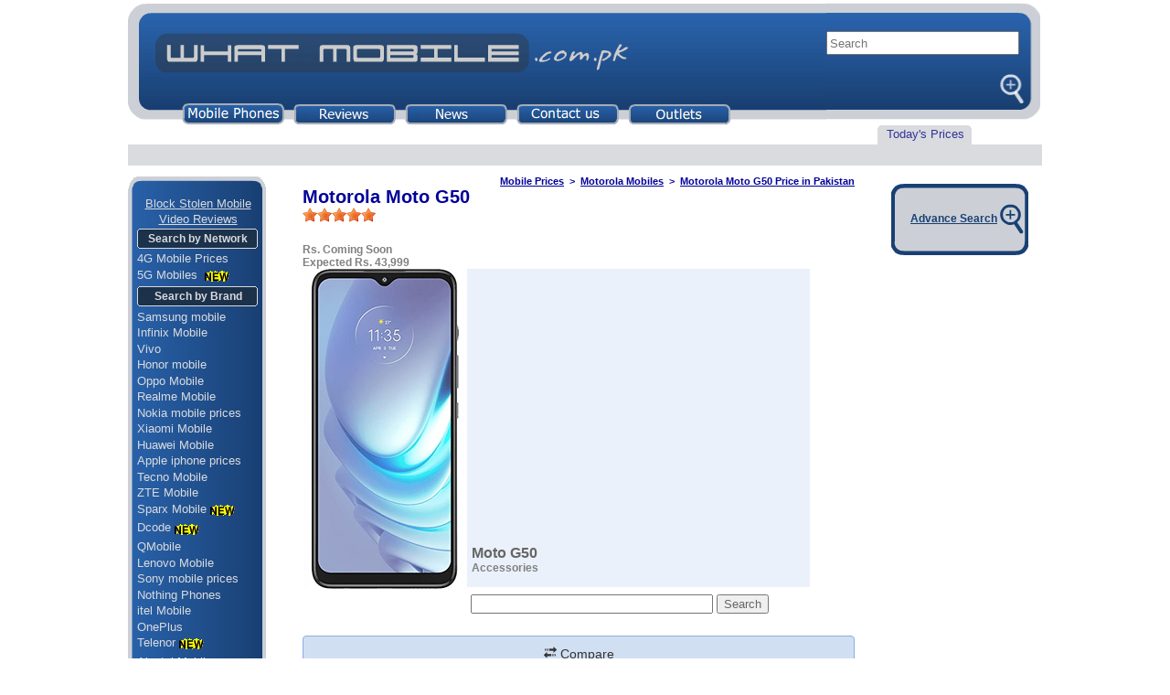

--- FILE ---
content_type: text/html; charset=UTF-8
request_url: https://www.whatmobile.com.pk/Motorola_Moto-G50
body_size: 20250
content:
<html lang="en-US" prefix="og: http://ogp.me/ns#">
    <head>
 <!-- Google Tag Manager -->
<script>(function(w,d,s,l,i){w[l]=w[l]||[];w[l].push({'gtm.start':
new Date().getTime(),event:'gtm.js'});var f=d.getElementsByTagName(s)[0],
j=d.createElement(s),dl=l!='dataLayer'?'&l='+l:'';j.async=true;j.src=
'https://www.googletagmanager.com/gtm.js?id='+i+dl;f.parentNode.insertBefore(j,f);
})(window,document,'script','dataLayer','GTM-NVDVQQ');</script>
<!-- End Google Tag Manager -->
	<link rel="manifest" href="/manifest.json">
<meta http-equiv="Content-Type" content="text/html;charset=ISO-8859-1">
<meta name="viewport" content="width=1060, initial-scale=1.0">
        <title> Motorola Moto G50 Price in Pakistan &amp; Specifications - WhatMobile</title>
        
        <meta name=Description content="Motorola Moto G50 price in Pakistan, daily updated Motorola phones including specs & information : WhatMobile.com.pk : Motorola Moto G50 price Pakistan :"/>
        <META NAME="Keywords" CONTENT="Motorola Moto G50, Motorola Moto G50 Price, Moto G50, Motorola Moto G50 price Pakistan, Motorola Moto G50 Pakistan, Moto G50 Price,  specification, Motorola Moto G50 in pakistan, Motorola Moto G50 review, Motorola Moto G50 price in Pakistan, comparison, zone"/>
        <meta name="sitecode" 	content="PK" />
        <meta name="last-modified" content="2026-01-22" />
        <meta property="fb:admins" content="WhatMobile" />
        <meta property="og:title"       content="Motorola Moto G50 Price in Pakistan & Specifications - WhatMobile" />
        <meta property="og:description" content="Motorola Moto G50 price in Pakistan, daily updated Motorola phones including specs & information : WhatMobile.com.pk : Motorola Moto G50 price Pakistan :" />
        <meta property="fb:app_id" content="1451235568231998" />
        <meta property="og:image"  content="https://www.whatmobile.com.pk/admin/images/Motorola/MotorolaMotoG50-b.jpg"/>
        <meta property="og:site_name"    content="WhatMobile" />
        <meta property="og:type"         content="website" />
        
        <meta property="og:url"          content="https://www.whatmobile.com.pk/Motorola_Moto-G50" />
<link rel="canonical" href="https://www.whatmobile.com.pk/Motorola_Moto-G50"/>
<link rel="alternate" href="https://m.whatmobile.com.pk/Motorola_Moto-G50"/>

        <script type='text/javascript'>
            var googletag = googletag || {};
            googletag.cmd = googletag.cmd || [];
            (function () {
                var gads = document.createElement('script');
                gads.async = true;
                gads.type = 'text/javascript';
                var useSSL = 'https:' == document.location.protocol;
                gads.src = (useSSL ? 'https:' : 'http:') +
                        '//www.googletagservices.com/tag/js/gpt.js';
                var node = document.getElementsByTagName('script')[0];
                node.parentNode.insertBefore(gads, node);
            })();
        </script>
        <script type='text/javascript'>
            googletag.cmd.push(function () {
                googletag.defineSlot('/1013266/SpecsLargeRec226x280', [336, 280], 'div-gpt-ad-1387525175047-1').addService(googletag.pubads());
                googletag.defineSlot('/1013266/Specs_120x600', [120, 600], 'div-gpt-ad-1386071686884-0').addService(googletag.pubads());
                googletag.defineSlot('/1013266/specs_160x600New', [160, 600], 'div-gpt-ad-1478500508567-0').addService(googletag.pubads());
                googletag.defineSlot('/1013266/Specs1x1', [1, 1], 'div-gpt-ad-1581089702359-0').addService(googletag.pubads());
                googletag.defineSlot('/1013266/vivo350x80', [350, 80], 'div-gpt-ad-1522750675784-0').addService(googletag.pubads());
                googletag.pubads().enableSingleRequest();
                googletag.enableServices();
            });
        </script>
     
        
       
        <!--BreadCrumb List Schema -->
<script type="application/ld+json">
    {
    "@context": "http://schema.org",
    "@type": "BreadcrumbList",
    "itemListElement": [{
    "@type": "ListItem",
    "position": 1,
    "item": {
    "@id": "https://www.whatmobile.com.pk/",
    "name": "Mobile Prices"
    }
    },{
    "@type": "ListItem",
    "position": 2,
    "item": {
    "@id": "https://www.whatmobile.com.pk/Motorola_Mobiles_Prices",
    "name": "Motorola Mobiles"
    }
    },{
    "@type": "ListItem",
    "position": 3,
    "item": {
    "@id": "https://www.whatmobile.com.pk/Motorola_Moto-G50",
    "name": "Motorola Moto G50 Price in Pakistan"
    }
    }]
    }
</script>
        <!--Product Schema -->
        <script type="application/ld+json">
            {
            "@context": "http://schema.org/",
            "@type": "Product",
            "category" : "Mobile Phones",
            "name": "Motorola Moto G50",
            "url"  : "https://www.whatmobile.com.pk/Motorola_Moto-G50",
            "image": "https://www.whatmobile.com.pk/admin/images/Motorola/MotorolaMotoG50-b.jpg",
            "description": " Motorola Moto G50 - A Budget Smartphone In G-Series  
Motorola launches a new smartphone Moto G50 to the market. The company has quietly made another budget smartphone. Motorola has l...",
            "sku": "Motorola_Moto-G50",
            "mpn": "Moto G50",
            "model": "Moto G50",
            "brand": {
            "@type": "Thing",
            "name": "Motorola"
            },
            "aggregateRating": {
            "@type": "AggregateRating",
            "ratingValue": "5",
            "reviewCount": "1"
            },
				"offers": {
	            "@type": "Offer",
                "url"  : "https://www.whatmobile.com.pk/Motorola_Moto-G50",
	            "priceCurrency": "PKR",
				"Price": 43999,			
				"seller": {
		            "@type": "Organization",
		            "name": "Motorola"
		        }
            }            	
						}
        </script>
        </script>
    
    <link href="style.css" rel="stylesheet" type="text/css" />
    <link href="css/bootstrap.min.css" rel="stylesheet" type="text/css" />
    <link href="rateit/scripts/rateit.css" rel="stylesheet" type="text/css" />
    <style type="text/css">
        <!--
        body {

            margin-left: 1px;
            margin-top: 0px;
            margin-right: 0px;
            margin-bottom: 0px;

        }

        .style5 {font-size: 12px}
        .style6 {color: #000000}
        img {border: none;}
        a.noborder { border:none;}

        -->
        
        .specs {
            border-collapse: collapse;
            border:1px solid #abc4e8;
        }
        .bottom-border-section { border-bottom: 1px solid #abc4e8; }
        .bottom-border { border-bottom: 1px solid #d1dff3; }
        .right-border {border-right: 1px solid #abc4e8;}
        .specs-mainheading {
            padding: 5px 10px 5px 10px;
        }
        .specs-subHeading {
            padding-left: 6px;
            padding-right: 10px;                
        }
        .specs-value {
            padding-left: 6px;
            background-color: white;
            border-left: 1px solid #d1dff3;
        }

        @-moz-document url-prefix() { 
              .specs-value {
                width:100%;
                padding-left: 6px;
                background-color: white;
                border-left: 1px solid #d1dff3;
            }
        }     
	
	.video-container {
            position: relative;
            padding-bottom: 56.25%;
            padding-top: 30px; height: 0; overflow: hidden;
        }

        .video-container iframe,
        .video-container object,
        .video-container embed {
            position: absolute;
            top: 0;
            left: 0;
            width: 100%;
            height: 100%;
        }

        .comp-item {
            width: 195px;
            float: left;
            border: 1px solid #abc4e8;
            padding: 8px;
            margin: 5px;
            margin-left:0;
        }
        .comp-item .comp-label {
            height: 30px;
            margin-top: 10px;            
            display: block; 
            text-decoration: none;           
        }
        
    </style>
    <!-- BuySellAds Ad Code
    <script type="text/javascript">
    (function(){
      var bsa = document.createElement('script');
         bsa.type = 'text/javascript';
         bsa.async = true;
         bsa.src = 'http://s3.buysellads.com/ac/bsa.js';
      (document.getElementsByTagName('head')[0]||document.getElementsByTagName('body')[0]).appendChild(bsa);
    })();
    </script>
    <!-- End BuySellAds Ad Code -->
    <style>

        .broad, #DynContainer {
            min-width: 1000px !important;
            max-width: 1000px !important;
            margin: 0 auto !important;
            width: 1000px !important;
        }

        .broad:hover, #DynContainer:hover {
            min-width: 1000px !important;
            max-width: 1000px !important;
            margin: 0 auto !important;
            width: 1000px !important;
        }
    </style>
</head>
<body  class="broad">
<div class="rowssd"></div>
<div id="DynContainer" >


        <div><link href="css/search.css" rel="stylesheet" type="text/css" />

<!-- Google Tag Manager (noscript) -->
<noscript><iframe src="https://www.googletagmanager.com/ns.html?id=GTM-NVDVQQ"
height="0" width="0" style="display:none;visibility:hidden"></iframe></noscript>
<!-- End Google Tag Manager (noscript) -->
<div style="width:1000px;">
<div itemscope itemtype="http://schema.org/Organization">
					<meta itemprop="name" content="What Mobile"/>
					<meta itemprop="url" content="https://www.whatmobile.com.pk/"/>
					<meta itemprop="sameAs" content="https://m.whatmobile.com.pk/"/>
					<meta itemprop="sameAs" content="https://www.facebook.com/whatmobile.com.pk/"/>
				</div>
				<div itemscope itemtype="http://schema.org/WebSite">
					<meta itemprop="name" content="WhatMobile"/>
					<meta itemprop="url" content="https://www.whatmobile.com.pk/"/>
				</div>
    <div style="width:998px">
        <div style="width:764px; float:left">
            <img src="images/header-Left-new2.gif" alt="Mobile Prices"width="764" height="137" border="0" usemap="#Map" />
            <map name="Map" id="Map">
              <area shape="rect" coords="63,116,169,137" href="//www.whatmobile.com.pk" />
              <area shape="rect" coords="187,115,291,135" href="//www.whatmobile.com.pk/reviews/" />
              <area shape="rect" coords="306,116,411,148" href="news.php" />
              <area shape="rect" coords="550,111,655,143" href="outlets.php" />
              <area shape="rect" coords="427,112,536,135" href="feedback.php" />
            <!--  <area shape="rect" coords="427,113,536,136" href="feedback.php" />
               <area shape="rect" coords="550,115,659,135" href="outlets.php" /> -->
          </map>
        </div>
        <div class="main-search" style="width:234px; height:137px; float:left; position:relative; 
        background-image: url('images/header-RightSearch128888.gif'); background-size: 101% 100%;" >
            <div style="width:100%;position:absolute; top:25%;">
            
                <div id="search" class="Heading1">
                    <form autocomplete="off" action="/search.php" method="get">
                        <input type="text" name="q" id="searchInput" placeholder="Search" style="width:90%; height:26px">
                        <input type="submit" 
                            style="position: absolute; left: -9999px; width: 1px; height: 1px;"
                            tabindex="-1" />
                        <div class="search-buttons">
                            <a id="go" href="#">Go</a>
                            <a href="advanceSearch.php">Advanced</a>
                        </div>
                    </form>
                    <div class="search-result" style="width:110%">
                        <div id="livesearch"></div>
                    </div>
                </div>                
                <!-- <form method="get" action="/search.php" target="_top">
                    
                    <div style="margin-bottom: 5px">
                        <br />
                        <input type="hidden" name="domains" value="www.whatmobile.com.pk"/>
                        <label for="sbi" style="display: none">Enter your search terms</label>
                        <input type="text" name="q" size="22" maxlength="255" value="" id="sbi"/>
                    </div>
                    <div>
                        <div style="width:100%; margin-bottom: 5px">
                            <input type="radio" name="sitesearch" value="" id="ss0"/>
                            <label for="ss0" title="Search the Web"><font size="-1" color="#ffffff">Web</font></label>
                            &nbsp;
                            <input type="radio" name="sitesearch" value="www.whatmobile.com.pk" checked id="ss1"/>
                            <label for="ss1" title="Search www.whatmobile.com.pk"><font size="-1" color="#ffffff">WhatMobile</font></label>
                        </div>

                        <label for="sbb" style="display: none">Submit search form</label>
                        <input name="sa" type="submit" class="btn" id="sbb" value="Google Search"/>
                    </div>
                </form> -->
            </div>
        </div>
    </div>
    <div>
        <div style="width:820px; float:left">&nbsp;</div>
        <div style="width:180px; float:left">
            <div style="width:104px; background-image: url('images/roundrect12004351.gif')">
                <div class='lnk' style="text-align: center; padding-top: 2px; padding-bottom: 4px">
                    <span style="color:#333399">Today's Prices</span>
                </div>
            </div>
        </div>
    </div>

    <div>
        <MARQUEE bgcolor="#D9DBDF" onmouseover=javascript:stop() onmouseout=javascript:start()
                 scrollAmount=2 scrollDelay=50 width="1000" height="23">

            <div style="width:100%; padding: 1px; white-space: nowrap">
                         </div>
        </MARQUEE>
    </div>
</div>&nbsp;</div>
        <div style="width:1000px; display:inline-block; text-align:center;">
            <div style="width: 153px; height:1012; float:left; vertical-align: top; marigin:0; auto;"><style type="text/css">



    <!--



    .border {



        border: 1px solid #D9DBDF;



    }



    -->
    .upper {
        background-image: url("images/upper.gif");
    }

    .verticalMenu ul {
        list-style-type: none;
        margin: 0;
        padding-top:1px;
        padding-bottom: 1px;
        padding-left: 10px;
        padding-right: 9px;
        background-image: url("images/shape16424016.gif");
    }

    .verticalMenu ul li {
        text-align: left;
        margin-top:2px;
        margin-bottom: 2px;
    }

    .verticalMenu ul li.center {
        text-align: center;
    }

    .verticalMenu ul li.heading {
        display: block;
        height:23px;
        line-height: 23px;
        text-align: center;
        background-image: url("images/roundrect14918782.gif");
        background-repeat: no-repeat;
        background-position: center;
    }

    .verticalMenu ul li span {
        vertical-align: middle;
    }

    .news {  
        font-family: Verdana, Arial, Helvetica, sans-serif;
        padding: 0;
        margin-bottom: 12px;
    }
    .news img {
        width: 100%;
    }
    .news a {
        text-decoration: none;
        color: 808080;
    }
    .news h1 {
        font-size: 0.7rem;
    }

</style>

<div class="verticalMenu" style="width:152px">

    <div>
        <img src="images/upper.gif" width="152" height="19"  class="noBorder"alt="price list options start"/>
    </div>

    <ul>
        <li class="center">
            <a href="StolenMobile.php" title="Block stolen mobile phones" class="lnk"><u>Block Stolen Mobile </u></a>
        </li>

        <li class="center">
            <a href="VideoReviews.php" title="Mobile phone Video Reviews" class="lnk"><u>Video Reviews</u></a>
        </li>

        <li class="heading Menue">
            <span>Search by Network</span>
        </li>
        <li>
            <a href="Price-List-Of-All-4G_Mobile-Phones" title="4G mobile phones with prices" class="lnk">4G Mobile Prices</a>
        </li>
        <li>
            <a href="Price-List-Of-All-5G_Mobile-Phones" title="5G mobile phones with prices" class="lnk">5G Mobiles </a><img src="images/new5.GIF" width="35" height="17" align="absbottom" alt="New Listing"/>
        </li>

        <li class="heading Menue">
            <span>Search by Brand</span>
        </li>
        <li>
            <a href="Samsung_Mobiles_Prices" title="Samsung mobile phones" class="lnk">Samsung mobile</a>
        </li>
        <li>
            <a href="Infinix_Mobiles_Prices" title="Infinix mobile phones" class="lnk">Infinix Mobile</a>
        </li>
           <li>
                    <a href="Vivo_Mobiles_Prices" title="Vivo mobile phones" class="lnk">Vivo</a>
                </li>
        <li>
            <a href="Honor_Mobiles_Prices" title="Honor mobile phones" class="lnk">Honor mobile</a>
        </li>
          <li><a href="Oppo_Mobiles_Prices" title="OPPO mobile phones" class="lnk">Oppo Mobile</a>
          </li>
           <li><a href="Realme_Mobiles_Prices" title="Realme mobile phones" class="lnk">Realme Mobile</a>
          </li>
        <li>
            <a href="Nokia_Mobiles_Prices" title="Nokia mobile phones" class="lnk">Nokia mobile prices</a>
        </li>        
        <li>
            <a href="Xiaomi_Mobiles_Prices" title="Xiaomi mobile phones" class="lnk">Xiaomi Mobile</a>
        </li>
         <li>
            <a href="Huawei_Mobiles_Prices" title="Huawei mobile phones" class="lnk">Huawei Mobile</a>
        </li>
        <li>
            <a href="Apple_Mobiles_Prices" title="Apple iphones" class="lnk">Apple iphone prices</a>
        </li>
        <li>
            <a href="Tecno_Mobiles_Prices" title="Tecno mobile phones" class="lnk">Tecno Mobile</a>
        </li>
          <li>
            <a href="Zte_Mobiles_Prices" title="ZTE mobile phones" class="lnk">ZTE Mobile</a>
        </li>
         <li>
             <a href="Sparx_Mobiles_Prices" title="Sparx mobile phones" class="lnk">Sparx Mobile</a><img src="images/new5.GIF" width="35" height="17" align="absbottom" alt="New Listing"/>
         </li>
          <li>
             <a href="Dcode_Mobiles_Prices" title="Dcode mobile phones" class="lnk">Dcode</a><img src="images/new5.GIF" width="35" height="17" align="absbottom" alt="New Listing" />
         </li>
        <li>
            <a href="Qmobile_Mobiles_Prices" title="QMobile mobile phones" class="lnk">QMobile</a>
        </li>
        <li>
            <a href="Lenovo_Mobiles_Prices" title="Lenovo mobile phones" class="lnk">Lenovo Mobile</a>
        </li>
        <li>
            <a href="Sony_Mobiles_Prices" title="Sony mobile phones" class="lnk">Sony mobile prices</a>
        </li>
        
        <li>
            <a href="Nothing_Mobiles_Prices" title="Nothing mobile phones" class="lnk">Nothing Phones</a>
        </li>
        
        <li>
            <a href="Itel_Mobiles_Prices" title="itel mobile phones" class="lnk">itel Mobile</a>
        </li>
        
<li>
                    <a href="OnePlus_Mobiles_Prices" title="OnePlus mobile phones" class="lnk">OnePlus</a>
                </li>
<li>
                    <a href="Telenor_Mobiles_Prices" title="Telenor mobile phones" class="lnk">Telenor</a><img src="images/new5.GIF" width="35" height="17" align="absbottom" alt="New Listing"/>
                </li>
                
         <li>
            <a href="Alcatel_Mobiles_Prices" title="Alcatel mobile phones" class="lnk">Alcatel Mobile</a>
        </li>
        <li>
            <a href="HTC_Mobiles_Prices" title="HTC mobile phones" class="lnk">HTC mobile prices</a>
        </li>
        <li>
            <a href="Microsoft_Mobiles_Prices" title="Microsoft mobile phones" class="lnk">Microsoft Mobile</a>
        </li>
        <li>
            <a href="LG_Mobiles_Prices" title="LG mobile phones" class="lnk">LG mobile prices</a>
        </li>
        
        <li>
            <a href="Haier_Mobiles_Prices" title="Haier mobile phones" class="lnk">Haier Mobile Prices</a>
        </li>
        <li>
            <a href="Mobilink_Mobiles_Prices" title="Mobilink Jazz X mobile phones" class="lnk">Mobilink JazzX</a>
        </li>
        <li>
            <a href="Motorola_Mobiles_Prices" title="Motorola mobile phones" class="lnk">Motorola Mobile</a>
        </li>
        <li>
            <a href="BlackBerry_Mobiles_Prices" title="Blackberry mobile phones" class="lnk">BlackBerry</a>
        </li>
        <li>
            <a href="Voice_Mobiles_Prices" title="Voice mobile phones" class="lnk">VOICE mobile prices</a>
        </li>
        <li>
            <a href="Meizu_Mobiles_Prices" title="Meizu mobile phones" class="lnk">Meizu Mobile</a>
        </li>
        <li>
            <a href="Calme_Mobiles_Prices" title="Calme mobile phones" class="lnk">Calme Mobile</a>
        </li>
        <li>
            <a href="GRight_Mobiles_Prices" title="Gright mobile phones" class="lnk">GRight Mobile</a>
        </li>
        <li>
            <a href="GFive_Mobiles_Prices" title="GFive mobile phones" class="lnk">G'Five mobile</a>
        </li>       

        <li class="heading Menue">
            <span>Search by Price</span>
        </li>
        <li>
            <a href="45000_to_250001_Mobiles" title="Mobile phones with prices greater than 45000" class="lnk">Prices &nbsp;&gt; 45,000</a>
        </li>
        <li>
            <a href="35000_to_45001_Mobiles" title="Mobile phones in a price range of 35000 to 40000" class="lnk">35,001 - 45,000</a>
        </li>
        <li>
            <a href="25000_to_35001_Mobiles" title="Mobile phones in a price range of 25000 to 35000" class="lnk">25,001 - 35,000</a>
        </li>
        <li>
            <a href="15000_to_25001_Mobiles" title="Mobile phones in a price range of 15000 to 25000" class="lnk">15,001 - 25,000</a>
        </li>
        <li>
            <a href="10000_to_15001_Mobiles" title="Mobile phones in a price range of 10000 to 15000" class="lnk">10,001 - 15,000</a>
        </li>
        <li>
            <a href="5000_to_10001_Mobiles" title="Mobile phones in a price range of 5000 to 10000" class="lnk">5,001 - 10,000</a>
        </li>
        <li>
            <a href="0_to_5001_Mobiles" title="Mobile phones below 5000 Rupees" class="lnk">Prices &lt; 5000</a>
        </li>
        <li>
            <a href="0_to_150001_Mobiles" title="All mobile phones" class="lnk">All Mobile Prices</a>
        </li>

        <li class="heading Menue">
            <span>Search by RAM</span>
        </li>
        <li>
            <a href="2GB-RAM_Mobile-Phones" title="Mobile phones with 2GB RAM" class="lnk">2GB RAM</a>
        </li>
        <li>
            <a href="3GB-RAM_Mobile-Phones" title="Mobile phones with 3GB RAM" class="lnk">3GB RAM</a>
        </li>
        <li>
            <a href="4GB-RAM_Mobile-Phones" title="Mobile phones with 4GB RAM" class="lnk">4GB RAM</a>
        </li>
        <li>
            <a href="6GB-RAM_Mobile-Phones" title="Mobile phones with 6GB RAM" class="lnk">6GB RAM</a>
        </li>
        <li>
            <a href="8GB-RAM_Mobile-Phones" title="Mobile phones with 8GB RAM" class="lnk">8GB RAM</a>
        </li>
        <li>
            <a href="12GB-RAM_Mobile-Phones" title="Mobile phones with 12GB RAM" class="lnk">12GB & above RAM</a>
        </li>

        <li class="heading Menue">
            <span>Search by Screen</span>
        </li>
        <li>
            <a href="1.0-To-2.9-inches-Display-Size_Mobile-Phones" title="Mobile phones with less than 3 inch display" class="lnk">Less Then 3 Inches</a>
        </li>
        <li>
            <a href="3.0-To-4.0-inches-Display-Size_Mobile-Phones" title="Mobile phones with 3 to 4 inch display" class="lnk">3.0 inch - 4.0 inch</a>
        </li>
        <li>
            <a href="4.1-To-4.9-inches-Display-Size_Mobile-Phones" title="Mobile phones with 4.1 to 4.9 inch display" class="lnk">4.1 inch - 4.9 inch</a>
        </li>
        <li>
            <a href="5.0-To-6.9-inches-Display-Size_Mobile-Phones" title="Mobile phones with 5 to 6.9 inch display" class="lnk">5.0 inch - 6.9 inch</a>
        </li>
        <li>
            <a href="7.0-To-8.9-inches-Display-Size_Mobile-Phones" title="Devices with 7 to 8.9 inch display" class="lnk">7.0 inch - 8.9 inch</a>
        </li>

        <li class="heading Menue">
            <span>Search by Cam</span>
        </li>
        <li>
            <a href="13mp-Camera_Mobile-Phones" title="Mobile phones with 13MP Camera" class="lnk">13 MP Mobiles</a>
        </li>
        <li>
            <a href="8mp-Camera_Mobile-Phones" title="Mobile phones with 8MP Camera" class="lnk">8 MP Mobiles</a>
        </li>
        <li>
            <a href="5mp-Camera_Mobile-Phones" title="Mobile phones with 5MP Camera" class="lnk">5 MP Mobiles</a>
        </li>
        <li>
            <a href="3mp-Camera_Mobile-Phones" title="Mobile phones with 3MP Camera" class="lnk">3 MP Mobiles</a>
        </li>
        <li>
            <a href="2mp-Camera_Mobile-Phones" title="Mobile phones with 2MP Camera" class="lnk">2 MP Mobiles</a>
        </li>
        <li>
            <a href="1mp-Camera_Mobile-Phones" title="Mobile phones with 1MP Camera" class="lnk">1 MP Mobiles</a>
        </li>
        <li>
            <a href="VGA-Camera_Mobile-Phones" title="Mobile phones with VGA Camera" class="lnk">VGA Cam or less</a>
        </li>
        <li>
            <a href="Without-Camera_Mobile-Phones" title="Mobile phones without Camera" class="lnk">Without Camera</a>
        </li>

        <li class="heading Menue">
            <span>Search by Type</span>
        </li>
        <li>
            <a href="Camera_Mobile-Phones" title="Mobile phones having a Camera" class="lnk">Camera Mobiles</a>
        </li>
        <li>
            <a href="Video_Mobile-Phones" title="Mobile phones with video recording feature" class="lnk">Video Recording</a>
        </li>
        <li>
            <a href="Bluetooth_Mobile-Phones" title="Mobile phones with bluetooth" class="lnk">Bluetooth Mobiles</a>
        </li>
        <li>
            <a href="DualSim_Mobile-Phones" title="Dual-Sim mobile phones" class="lnk">Dual Sim Phones</a>
        </li>
        <li>
            <a href="LAN_Mobile-Phones" title="Mobile phones with Wifi" class="lnk">Wireless LAN </a>
        </li>
        <li>
            <a href="MP3_Mobile-Phones" title="Mobile phones with MP3 playback" class="lnk">MP3 Playback </a>
        </li>
        <li>
            <a href="FM_Mobile-Phones" title="Mobile phones with FM Radio" class="lnk">FM Radio Mobiles</a>
        </li>
        <li>
            <a href="MemoryCard_Mobile-Phones" title="Mobile phones having a card slot" class="lnk">Memory Card </a>
        </li>

        <li class="heading Menue">
            <span>Search by OS<img src="images/new5.GIF" width="35" height="17" align="absbottom" alt="New Listing"/></span>
        </li>
        <li>
            <a href="Android_Mobile-Phones" title="All Android mobile phones" class="lnk">Android Phones </a>
        </li>
        <li>
            <a href="Feature_Mobile-Phones" title="All Feature mobile phones" class="lnk">Feature Phones </a>
        </li>
        <li>
            <a href="Windows_Mobile-Phones" title="All Windows mobile phones" class="lnk">Windows Phones </a>
        </li>
        <li>
            <a href="Smartphone_Mobile-Phones" title="All Smartphones" class="lnk">All Smartphones </a>
        </li>
        <li></li>
        <li></li>
        <li></li>


    </ul>

    <div>
        <img src="images/bottom.gif" width="152" height="19"  class="noBorder"alt="price list options end"/>
    </div>
</div>

<br />

<div class="verticalMenu" style="width:152px">
    <div>
        <img src="images/upper.gif" width="152" height="19"  class="noBorder"alt="price list options start"/>
    </div>

    <ul>
        <li>&nbsp;</li>
        <li class="heading Menue">
            <span><a href="advanceSearch.php" title="Advance mobile phone search"  class="Menue" style="text-decoration:none">Advance Search</a></span>
        </li>
        <li>&nbsp;</li>
    </ul>

    <div>
        <img src="images/bottom.gif" width="152" height="19"  class="noBorder"alt="price list options end"/>
    </div>
</div>&nbsp;</div>

            <div id="centerContainer" style="width:680px; float: left;  vertical-align: top; margin:0 auto; display:inline-block; text-align:center;">

                <div style="width:604;  vertical-align: top; margin: auto;">

                    <div>
                                                <div align="right"><span class="NavLinks" align="right">&nbsp;&nbsp;&nbsp;<ol class="NavLinks">
                                    <li class="NavLinks"><a href="../" class="NavLinks">Mobile Prices</a></li>&nbsp; &gt; &nbsp;<li class="NavLinks"><a  href="/Motorola_Mobiles_Prices" class="NavLinks">Motorola Mobiles</a></li><li class="NavLinks">&nbsp; &gt; &nbsp;<u>Motorola&nbsp;Moto G50 Price in Pakistan </u> 
                                    </li>
                                </ol></span></div>
                         <!--<script type="text/javascript">
                                    var infolink_pid = 12922;
                                    var infolink_link_color = '0000ff';
                        </script>
                        <script type="text/javascript" src="https://resources.infolinks.com/js/infolinks_main.js"></script> -->
                    </div>
                    <div style="text-align:center; vertical-align:top; margin:0 auto;" >


                                                <div  style="width:604px; vertical-align:top; margin:0 auto;" >
                        <span style="float:left;">
                            <h1 class="hdng3" style="padding:0px;  margin:0px; display:inline;">Motorola Moto G50</h1></span>                            
                            <div class="rateit" style="clear: both;display: block;text-align: left;" data-rateit-value="5" data-rateit-ispreset="true" data-rateit-readonly="true"></div>
                       
                        <div colspan="2" style="text-align:left; clear:both;" class="hdng3">
                            
                                <span class="hdng"></span><br>
<span class ="hdng">
    Rs. Coming Soon            <br>
        Expected Rs. 43,999</span>
    </span></div>

                        <div style="width:604px; margin:0 auto; vertical-align:top;">

                            <div style="float:left">
                                <img src="admin/images/Motorola/MotorolaMotoG50-b.jpg" alt="Motorola Moto G50 Price in Pakistan" title="Motorola Moto G50 Mobile Price in Pakistan" border="0">
                                <br/>

                                
                                <div id="videoReview" style="width:180px; height: 32px">

                                    <div style="float:left">
                                                                            </div>

                                    <div style="width: 130px; float:left">
                                                                            </div>

                                </div>
                            </div>

                      <div class="RowBG1" style="width: 375px; float: left; margin-bottom:8px">
                                <iframe src="https://www.facebook.com/plugins/likebox.php?href=facebook.com%2FWhatMobile.com.pk&amp;width=350&amp;colorscheme=light&amp;show_faces=true&amp;stream=false&amp;header=false&amp;height=300" scrolling="no" frameborder="0" style="border:none; overflow:hidden; width:350px; height:210px;" allowTransparency="true"></iframe>
                                <!-- /1013266/vivo350x80 -->
                            <div id='div-gpt-ad-1522750675784-0' style='height:80px; width:350px; margin: 6px auto;'>
                                <script>
                                    googletag.cmd.push(function() {
                                        googletag.display('div-gpt-ad-1522750675784-0');
                                    });
                                </script>
                            </div>
                                <div style="text-align: left; padding-left: 5px;">
                                    <span class="Heading1">
                                        Moto G50                                    </span><br />
                                    <span class="hdng">Accessories</span>
                                </div>
                                <br/>                                
                            </div>

                        </div>
                        <div style="width:604px;">
 <div class="Heading1" style="width:510px; text-align:left">
                                    <div align="right"><form action="//search.whatmobile.com.pk" name="cse-search-box" id="cse-search-box">
                                                <div>
                                                    <input type="hidden" name="cx" value="partner-pub-5636963752834926:ygdbfs8e2uq" />
                                                    <input type="hidden" name="cof" value="FORID:10" />
                                                    <input type="hidden" name="ie" value="ISO-8859-1" />
                                                    <input type="text" name="q" size="31" />
                                                    <input type="submit" name="sa" value="Search" />
                                                </div>
                                            </form>
                                             <!--   <script type="text/javascript"
                                            src="https://www.google.com/coop/cse/brand?form=cse-search-box&amp;lang=en"></script>-->

</div></div>

                                            <!-- options navbar -->
                                         <div style="display: inline-block;margin-top: 8px; width:604px;">
                                                <nav class="navbar navbar-inverse">
                                                    <div class="container-fluid">                                            
                                                        <ul class="nav nav-pills nav-justified">
                                                                        
                                                                                                                        
                                                            <li title="Compare Motorola Moto G50"><a href="/Motorola_Moto-G50-vs-"><span class="glyphicon glyphicon-transfer"></span> Compare</a></li>
            
                                                                                                                    </ul>                                            
                                                    </div>
                                                </nav>
                                            </div>
                                            <!-- options navbar ends 

-->
             <div class="RowBG1" style="width:604px; text-align:left;"><div  style="padding:5px;">
               <h2 style="margin:0px;">Motorola Moto G50 price in Pakistan</h2>
             <p style="margin-top:2px; margin-bottom:4px;">Motorola Moto G50 price in Pakistan is expected to be Rs. 43,999. Motorola Moto G50 Expected to be launched on Apr 30, 2021. This is 4 GB RAM / 64 GB internal storage variant of Motorola which is available in Steel Gray, Aqua Green colours.

 <ul style="padding:13; margin-top:-10px; margin-bottom:-10px;">
                                    <li>Expected Price of Motorola Moto G50 in Pakistan is Rs. 43,999.</li>
                                    <li>Expected Price of Motorola  in USD is &#x24;199.</li>
                                </ul>
             </p> <p><b> Motorola Moto G50 - A Budget Smartphone In G-Series </b><br>
Motorola launches a new smartphone Moto G50 to the market. The company has quietly made another budget smartphone. Motorola has launched this upcoming smartphone in Europe. The phone has been launched in the budget segment. This newcomer will be the Motorola Moto G50. The coming smartphone will be powered by one of the latest chipsets called a Qualcomm SM4350 Snapdragon 480 5G. This is a high-quality chipset that has been introduced in different brands. And the CPU of this Motorola's Moto G50 is 2.0 GHz Octa-core and inside this handset, it has a GPU of Adreno 619 which will make this smartphone more powerful to use. The upcoming new Motorola Moto G50's going to have a 6.55 Inches screen size which is a big-screen display, with an IPS LCD Capacitive Touchscreen and this device got a full-HD display with a resolution of 720 x 1600 Pixels. The Moto G50 by Motorola is having powerful RAM that offers 4 gigabytes of capacity. These gigantic specs of the phone will make the coming smartphone a go-to choice for the customers who want a fantastic device. The built-in storage capacity of this new Motorola G50 is 64/128 gigabytes that are a sufficient amount of storage capacity to store anything you want to. There will no issues with storage even if you do not use a microSD card. The Motorola Moto's G50 has got a Quad camera setup at the back of the phone. The main sensor of the squad is 48 megapixels, the ultrawide lens is going to be 5 megapixels and 2 megapixels macro lens and the depth lens is 2 megapixels. The selfie shooter of this Motorola Moto G50 will assist the user in taking attractive selfies and making video calls, which is a 13 megapixels camera. The rear-mounted fingerprint sensor will allow the device to protect its data by only allowing the authorized person. The battery of the phone is a gigantic one that will offer 5000 mAh capacity with Fast charging of 15W. <a style="text-decoration: none; color: #666666;" href="https://www.whatmobile.com.pk/Samsung_Mobiles_Prices">Samsung</a> is going to have a tough rival in the shape of Moto G50's.</p> </div> </div>               
      </div>                     
                                <div class="Heading1" style="text-align:left; width:604px; margin-top:12px">
<h2 class="Heading1" style="padding:0px; margin:0px; display:inline;">Motorola Moto G50   detailed specifications</h2>
                                
                            <table class="specs" width="604" border="0" cellpadding="0" cellspacing="0">                                
                                <tbody>                                                                       
                                            
                                
                                                                                    <!--Main Category-->
                                            <tr class="RowBG2">
                                                <td rowspan="5" style="text-align: left;vertical-align: top;" class="hdngArial specs-mainHeading bottom-border-section">Build</td>
                                                <th align="left" class="hdngArial specs-subHeading RowBG1 bottom-border">OS</th>
                                                <td colspan="2" class="fasla RowBG1 specs-value bottom-border">Android 11 OS                                                    &nbsp;</td>                                    
                                            </tr>
                                                                        
                                        
                                        <tr class="RowBG1">
                                            <th align="left" class="hdngArial specs-subHeading RowBG1 bottom-border">Dimensions</th>
                                            <td colspan="2" class="fasla specs-value bottom-border">
                                                164.9 x 74.9 x 9 mm                                                &nbsp;</td>
                                        </tr>                               
                                                                        
                                        
                                        <tr class="RowBG1">
                                            <th align="left" class="hdngArial specs-subHeading RowBG1 bottom-border">Weight</th>
                                            <td colspan="2" class="fasla specs-value bottom-border">
                                                192 g                                                &nbsp;</td>
                                        </tr>                               
                                                                        
                                        
                                        <tr class="RowBG1">
                                            <th align="left" class="hdngArial specs-subHeading RowBG1 bottom-border">SIM</th>
                                            <td colspan="2" class="fasla specs-value bottom-border">
                                                Hybrid Dual SIM, Dual Standby, (Nano-SIM)                                                &nbsp;</td>
                                        </tr>                               
                                                                        
                                        
                                        <tr class="RowBG1">
                                            <th align="left" class="hdngArial specs-subHeading RowBG1 bottom-border-section">Colors</th>
                                            <td colspan="2" class="fasla specs-value bottom-border-section">
                                                Steel Gray, Aqua Green                                                &nbsp;</td>
                                        </tr>                               
                                                                        
                                                                                    <!--Main Category-->
                                            <tr class="RowBG2">
                                                <td rowspan="4" style="text-align: left;vertical-align: top;" class="hdngArial specs-mainHeading bottom-border-section">Frequency</td>
                                                <th align="left" class="hdngArial specs-subHeading RowBG1 bottom-border">2G Band</th>
                                                <td colspan="2" class="fasla RowBG1 specs-value bottom-border"><b>SIM1:</b> GSM 850 / 900 / 1800 / 1900<br /><b>SIM2:</b> GSM 850 / 900 / 1800 / 1900                                                    &nbsp;</td>                                    
                                            </tr>
                                                                        
                                        
                                        <tr class="RowBG1">
                                            <th align="left" class="hdngArial specs-subHeading RowBG1 bottom-border">3G Band</th>
                                            <td colspan="2" class="fasla specs-value bottom-border">
                                                HSDPA 850 / 900 / 1900 / 2100                                                &nbsp;</td>
                                        </tr>                               
                                                                        
                                        
                                        <tr class="RowBG1">
                                            <th align="left" class="hdngArial specs-subHeading RowBG1 bottom-border">4G Band</th>
                                            <td colspan="2" class="fasla specs-value bottom-border">
                                                LTE band 1(2100), 3(1800), 5(850), 7(2600), 8(900), 20(800), 38(2600)                                                &nbsp;</td>
                                        </tr>                               
                                                                        
                                        
                                        <tr class="RowBG1">
                                            <th align="left" class="hdngArial specs-subHeading RowBG1 bottom-border-section">5G Band</th>
                                            <td colspan="2" class="fasla specs-value bottom-border-section">
                                                5G SA/NSA                                                &nbsp;</td>
                                        </tr>                               
                                                                        
                                                                                    <!--Main Category-->
                                            <tr class="RowBG2">
                                                <td rowspan="3" style="text-align: left;vertical-align: top;" class="hdngArial specs-mainHeading bottom-border-section">Processor</td>
                                                <th align="left" class="hdngArial specs-subHeading RowBG1 bottom-border">CPU</th>
                                                <td colspan="2" class="fasla RowBG1 specs-value bottom-border">Octa-core (2 x 2.0 GHz Kryo 460 + 6 x 1.8 GHz Kryo 460)                                                    &nbsp;</td>                                    
                                            </tr>
                                                                        
                                        
                                        <tr class="RowBG1">
                                            <th align="left" class="hdngArial specs-subHeading RowBG1 bottom-border">Chipset</th>
                                            <td colspan="2" class="fasla specs-value bottom-border">
                                                Qualcomm SM4350 Snapdragon 480 5G (8 nm)                                                &nbsp;</td>
                                        </tr>                               
                                                                        
                                        
                                        <tr class="RowBG1">
                                            <th align="left" class="hdngArial specs-subHeading RowBG1 bottom-border-section">GPU</th>
                                            <td colspan="2" class="fasla specs-value bottom-border-section">
                                                Adreno 619                                                &nbsp;</td>
                                        </tr>                               
                                                                        
                                                                                    <!--Main Category-->
                                            <tr class="RowBG2">
                                                <td rowspan="4" style="text-align: left;vertical-align: top;" class="hdngArial specs-mainHeading bottom-border-section">Display</td>
                                                <th align="left" class="hdngArial specs-subHeading RowBG1 bottom-border">Technology</th>
                                                <td colspan="2" class="fasla RowBG1 specs-value bottom-border">IPS LCD Capacitive Touchscreen, 16M Colors, Multitouch                                                    &nbsp;</td>                                    
                                            </tr>
                                                                        
                                        
                                        <tr class="RowBG1">
                                            <th align="left" class="hdngArial specs-subHeading RowBG1 bottom-border">Size</th>
                                            <td colspan="2" class="fasla specs-value bottom-border">
                                                6.5 Inches                                                &nbsp;</td>
                                        </tr>                               
                                                                        
                                        
                                        <tr class="RowBG1">
                                            <th align="left" class="hdngArial specs-subHeading RowBG1 bottom-border">Resolution</th>
                                            <td colspan="2" class="fasla specs-value bottom-border">
                                                720 x 1600 Pixels (~270 PPI)                                                &nbsp;</td>
                                        </tr>                               
                                                                        
                                        
                                        <tr class="RowBG1">
                                            <th align="left" class="hdngArial specs-subHeading RowBG1 bottom-border-section">Extra Features</th>
                                            <td colspan="2" class="fasla specs-value bottom-border-section">
                                                90Hz                                                &nbsp;</td>
                                        </tr>                               
                                                                        
                                                                                    <!--Main Category-->
                                            <tr class="RowBG2">
                                                <td rowspan="2" style="text-align: left;vertical-align: top;" class="hdngArial specs-mainHeading bottom-border-section">Memory</td>
                                                <th align="left" class="hdngArial specs-subHeading RowBG1 bottom-border">Built-in</th>
                                                <td colspan="2" class="fasla RowBG1 specs-value bottom-border">64/128GB Built-in, 4GB RAM                                                    &nbsp;</td>                                    
                                            </tr>
                                                                        
                                        
                                        <tr class="RowBG1">
                                            <th align="left" class="hdngArial specs-subHeading RowBG1 bottom-border-section">Card</th>
                                            <td colspan="2" class="fasla specs-value bottom-border-section">
                                                microSDXC (uses shared SIM slot)                                                &nbsp;</td>
                                        </tr>                               
                                                                        
                                                                                    <!--Main Category-->
                                            <tr class="RowBG2">
                                                <td rowspan="3" style="text-align: left;vertical-align: top;" class="hdngArial specs-mainHeading bottom-border-section">Camera</td>
                                                <th align="left" class="hdngArial specs-subHeading RowBG1 bottom-border">Main</th>
                                                <td colspan="2" class="fasla RowBG1 specs-value bottom-border">Quad Camera: 48 MP, f/1.7, 26mm (wide), 1/2.0", PDAF + 5 MP, f/2.4, (macro), 1/5.0" + 2 MP, f/2.4, (depth), LED Flash                                                    &nbsp;</td>                                    
                                            </tr>
                                                                        
                                        
                                        <tr class="RowBG1">
                                            <th align="left" class="hdngArial specs-subHeading RowBG1 bottom-border">Features</th>
                                            <td colspan="2" class="fasla specs-value bottom-border">
                                                Geo-tagging, Phase detection, touch focus, Panorama, Auto-HDR, Video (1080p@30/60fps)                                                &nbsp;</td>
                                        </tr>                               
                                                                        
                                        
                                        <tr class="RowBG1">
                                            <th align="left" class="hdngArial specs-subHeading RowBG1 bottom-border-section">Front</th>
                                            <td colspan="2" class="fasla specs-value bottom-border-section">
                                                13 MP, f/2.2, (wide), HDR, Video (1080p@30fps)                                                &nbsp;</td>
                                        </tr>                               
                                                                        
                                                                                    <!--Main Category-->
                                            <tr class="RowBG2">
                                                <td rowspan="7" style="text-align: left;vertical-align: top;" class="hdngArial specs-mainHeading bottom-border-section">Connectivity</td>
                                                <th align="left" class="hdngArial specs-subHeading RowBG1 bottom-border">WLAN</th>
                                                <td colspan="2" class="fasla RowBG1 specs-value bottom-border">Wi-Fi 802.11 a/b/g/n/ac, dual-band, Wi-Fi Direct, hotspot                                                    &nbsp;</td>                                    
                                            </tr>
                                                                        
                                        
                                        <tr class="RowBG1">
                                            <th align="left" class="hdngArial specs-subHeading RowBG1 bottom-border">Bluetooth</th>
                                            <td colspan="2" class="fasla specs-value bottom-border">
                                                v5.0 with A2DP, LE                                                &nbsp;</td>
                                        </tr>                               
                                                                        
                                        
                                        <tr class="RowBG1">
                                            <th align="left" class="hdngArial specs-subHeading RowBG1 bottom-border">GPS</th>
                                            <td colspan="2" class="fasla specs-value bottom-border">
                                                Yes + A-GPS support & Glonass, GALILEO                                                &nbsp;</td>
                                        </tr>                               
                                                                        
                                        
                                        <tr class="RowBG1">
                                            <th align="left" class="hdngArial specs-subHeading RowBG1 bottom-border">Radio</th>
                                            <td colspan="2" class="fasla specs-value bottom-border">
                                                FM Radio                                                &nbsp;</td>
                                        </tr>                               
                                                                        
                                        
                                        <tr class="RowBG1">
                                            <th align="left" class="hdngArial specs-subHeading RowBG1 bottom-border">USB</th>
                                            <td colspan="2" class="fasla specs-value bottom-border">
                                                USB Type-C 2.0, USB On-The-Go                                                &nbsp;</td>
                                        </tr>                               
                                                                        
                                        
                                        <tr class="RowBG1">
                                            <th align="left" class="hdngArial specs-subHeading RowBG1 bottom-border">NFC</th>
                                            <td colspan="2" class="fasla specs-value bottom-border">
                                                Yes                                                &nbsp;</td>
                                        </tr>                               
                                                                        
                                        
                                        <tr class="RowBG1">
                                            <th align="left" class="hdngArial specs-subHeading RowBG1 bottom-border-section">Data</th>
                                            <td colspan="2" class="fasla specs-value bottom-border-section">
                                                <font color='#000077'><b>GPRS</b></font>, Edge, 3G (HSPA 42.2/5.76 Mbps), 4G LTE, 5G capable                                                &nbsp;</td>
                                        </tr>                               
                                                                        
                                                                                    <!--Main Category-->
                                            <tr class="RowBG2">
                                                <td rowspan="7" style="text-align: left;vertical-align: top;" class="hdngArial specs-mainHeading bottom-border-section">Features</td>
                                                <th align="left" class="hdngArial specs-subHeading RowBG1 bottom-border">Sensors</th>
                                                <td colspan="2" class="fasla RowBG1 specs-value bottom-border">Accelerometer, Barometer (market dependant), Fingerprint (rear mounted), Gyro, Proximity                                                    &nbsp;</td>                                    
                                            </tr>
                                                                        
                                        
                                        <tr class="RowBG1">
                                            <th align="left" class="hdngArial specs-subHeading RowBG1 bottom-border">Audio</th>
                                            <td colspan="2" class="fasla specs-value bottom-border">
                                                3.5mm Audio Jack, Dolby Audio, MP3/AAC+/WAV/Flac player, MP4/H.264 player, Speaker Phone                                                &nbsp;</td>
                                        </tr>                               
                                                                        
                                        
                                        <tr class="RowBG1">
                                            <th align="left" class="hdngArial specs-subHeading RowBG1 bottom-border">Browser</th>
                                            <td colspan="2" class="fasla specs-value bottom-border">
                                                HTML5                                                &nbsp;</td>
                                        </tr>                               
                                                                        
                                        
                                        <tr class="RowBG1">
                                            <th align="left" class="hdngArial specs-subHeading RowBG1 bottom-border">Messaging</th>
                                            <td colspan="2" class="fasla specs-value bottom-border">
                                                SMS(threaded view), MMS, Email, Push Mail, IM                                                &nbsp;</td>
                                        </tr>                               
                                                                        
                                        
                                        <tr class="RowBG1">
                                            <th align="left" class="hdngArial specs-subHeading RowBG1 bottom-border">Games</th>
                                            <td colspan="2" class="fasla specs-value bottom-border">
                                                Built-in + Downloadable                                                &nbsp;</td>
                                        </tr>                               
                                                                        
                                        
                                        <tr class="RowBG1">
                                            <th align="left" class="hdngArial specs-subHeading RowBG1 bottom-border">Torch</th>
                                            <td colspan="2" class="fasla specs-value bottom-border">
                                                Yes                                                &nbsp;</td>
                                        </tr>                               
                                                                        
                                        
                                        <tr class="RowBG1">
                                            <th align="left" class="hdngArial specs-subHeading RowBG1 bottom-border-section">Extra</th>
                                            <td colspan="2" class="fasla specs-value bottom-border-section">
                                                Water-repellent design, Glass front + Plastic back, Plastic frame, Active noise cancellation with dedicated mic, Photo/video editor, Document viewer                                                &nbsp;</td>
                                        </tr>                               
                                                                        
                                                                                    <!--Main Category-->
                                            <tr class="RowBG2">
                                                <td rowspan="2" style="text-align: left;vertical-align: top;" class="hdngArial specs-mainHeading bottom-border-section">Battery</td>
                                                <th align="left" class="hdngArial specs-subHeading RowBG1 bottom-border">Capacity</th>
                                                <td colspan="2" class="fasla RowBG1 specs-value bottom-border">(Li-Po Non removable), 5000 mAh                                                    &nbsp;</td>                                    
                                            </tr>
                                                                        
                                        
                                        <tr class="RowBG1">
                                            <th align="left" class="hdngArial specs-subHeading RowBG1 bottom-border-section"></th>
                                            <td colspan="2" class="fasla specs-value bottom-border-section">
                                                 - Fast charging 15W
                                                &nbsp;</td>
                                        </tr>                               
                                                                                                            </tbody>
                            </table>
                            
                            <table width="604" border="0" cellpadding="0" cellspacing="0" style="border-left: 1px solid #abc4e8; border-top:none;" >
                                <colgroup span="3"></colgroup>
                                <tbody>
                                                                        <tr class="RowBG2">
                                            <th rowspan="1" align="left" class="hdngArial bottom-border-section specs-mainHeading" style="width:101px"><h2 class="hdngArial" style="padding:0px; margin:0px; display:inline;">Price</h2></th>
                                            <td colspan="2" class="fasla RowBG1 bottom-border-section right-border specs-subHeading">Price in Rs: <strong>Coming Soon</strong> &nbsp;&nbsp;&nbsp;(Expected Rs: <strong>43,999</strong>)&nbsp;&nbsp;&nbsp;Price in USD: <strong>$NA</strong>
                                                &nbsp;</td>
                                        </tr>
                                                                                <tr class="RowBG2">
                                            <th rowspan="1" align="left" class="hdngArial bottom-border-section specs-mainHeading" style="width:101px">Ratings </th>
                                            <td colspan="2" class="fasla RowBG1 bottom-border-section right-border specs-subHeading">Average Rating is <strong>5 stars</strong> - based on <strong>1</strong> user reviews.</span>
                                                &nbsp;</td>
                                        </tr>
                                                                        </tbody>
                            </table>
                            </div><div style="width:604px;">
                            <div  style ="background-color:#EBEBEB; width:604; text-align:center; ">
                                <div id='div-gpt-ad-1387525175047-1' style='width:336px; height:280px; margin:auto;'>
                                    <script type='text/javascript'>
                                    googletag.cmd.push(function () {
                                        googletag.display('div-gpt-ad-1387525175047-1');
                                    });
                                    </script>
                                </div>
                                        </div>



                            <div style="width:603px; border: 1px solid #D1DFF3; ">
                                <div style="min-height:65px; width:588px; margin:auto; ">
                                    <p style="margin-top: 3px; margin-bottom: 3px;" align="left"> <font face="Verdana" size="1" ><strong> Disclaimer.</strong> Motorola Moto G50 price in Pakistan is updated daily from the price list provided by local shops and dealers but we can not guarantee that the information / price / Moto G50 Prices on this page is 100% correct<span class="footer" id="Footer1_S20"> (Human error is possible), always visit your local shop
                                            for exact cell phone cost &amp; rate. Motorola Moto G50 price Pakistan.
                                            &nbsp;</span></font></p>
                                </div></div>
<style>

    .color-option {
        width: 400px;
        margin: 15% auto;
    }

    .frame {
        margin: 0px 10px;
        height: 61px;
        line-height: 61px;
        overflow: hidden;
    }

    .frame ul {
        list-style: none;
        margin: 0;
        padding: 0;
        height: 100%;
        font-size: 50px;
    }

    .frame ul li {
        float: left;
        width: 100px;
        height: 100%;
        margin: 0 1px 0 0;
        padding: 0;
        text-align: center;
        cursor: pointer;
        opacity: 0.5;
    }

    .frame ul li.active {
        opacity: 1;
    }

    .scrollbar {
        margin: 0 0 1em 0;
        height: 2px;
        background: #ccc;
        line-height: 0;
    }

    .scrollbar .handle {
        width: 100px;
        height: 100%;
        background: #b9b0b08c;
        cursor: pointer;
    }

    .scrollbar .handle .mousearea {
        position: absolute;
        top: -9px;
        left: 0;
        width: 100%;
        height: 20px;
    }

    .controls {
        position: relative;
    }

    .prev, .next {
        border: 2px solid #23272d69;
        position: absolute;
        top: 40%;
        width: 25px;
        height: 25px;
        background: #fff;
        color: #4E443C;
        text-shadow: 0 0 1px #000;
        font: 23px/20px Arial, sans-serif;
        -webkit-border-radius: 30px;
        -moz-border-radius: 30px;
        border-radius: 15px;
        -webkit-box-shadow: 0 0 4px #F0EFE7;
        -moz-box-shadow: 0 0 4px #F0EFE7;
        box-shadow: 0 0 1px #44433c !important;
    }

    .next:hover, .prev:hover {
        opacity: 0.9;
        background: #988888;
        color: #fff !important;
        /*background: url("https://i.imgur.com/mFM1vMl.png") no-repeat scroll 0 0 transparent;*/

    }

    .buttonprev {
        left: 0;
        background: url(https://cdn4.iconfinder.com/data/icons/ionicons/512/icon-ios7-arrow-left-32.png) no-repeat center center;

    }

    .next {
        right: 0;

        background: url(https://cdn4.iconfinder.com/data/icons/ionicons/512/icon-ios7-arrow-right-32.png) no-repeat center center;

    }

    .wrap {
        background: #f3f3f3;
    }

    .tblTopBorder {
        background: none !important;
    }

    .swipe-container {
        max-width: 645px;
        margin: 5px 0;
        position: relative;
    }

    .review-container {
        width: 210px;
        padding: 5px;
        overflow: hidden;
        background: white;
        text-overflow: ellipsis;
        white-space: nowrap;
    }

    .review-container img {
        display: block;
        max-height: 133px;
        width: 100%;
        height: auto;
    }

    .frame.video-review {
        max-height: 200px;
    }

    .frame {
        max-height: 180px;
    }

    .frame.review {
        max-height: 210px;
    }

    .frame {
        height: 250px;
        line-height: 250px;
        overflow: hidden;
    }

    .frame ul {
        list-style: none;
        margin: 0;
        padding: 0;
        height: 100%;
        font-size: 50px;
    }

    .frame ul li {
        float: left;
        width: 227px;
        height: 100%;
        margin: 0 1px 0 0;
        padding: 0;
        background: #333;
        color: #ddd;
        text-align: center;
        cursor: pointer;
    }

    .frame ul li.active {
        color: #fff;
        background: #a03232;
    }

    /* Scrollbar */

    .scrollbar,
    .scrollbar2 {
        margin: 0 0 1em 0;
        height: 2px;
        background: #ccc;
        line-height: 0;
    }

    /* Pages */

    .pages {
        list-style: none;
        margin: 20px 0;
        padding: 0;
        text-align: center;
    }

    .pages li {
        display: inline-block;
        width: 14px;
        height: 14px;
        margin: 0 4px;
        text-indent: -999px;
        border-radius: 10px;
        cursor: pointer;
        overflow: hidden;
        background: #fff;
        box-shadow: inset 0 0 0 1px rgba(0, 0, 0, .2);
    }

    .pages li:hover {
        background: #aaa;
    }

    .pages li.active {
        background: #666;
    }

    /* Controls */

    /* One Item Per Frame example*/

    .oneperframe {
        height: 300px;
        line-height: 300px;
    }

    .oneperframe ul li {
        width: 1140px;
    }

    .oneperframe ul li.active {
        background: #333;
    }

    /* Crazy example */

    .crazy ul li:nth-child(2n) {
        width: 100px;
        margin: 0 4px 0 20px;
    }

    .crazy ul li:nth-child(3n) {
        width: 300px;
        margin: 0 10px 0 5px;
    }

    .crazy ul li:nth-child(4n) {
        width: 400px;
        margin: 0 30px 0 2px;
    }

    .mobileBox {
        padding: 5px;
        background: #fff;
        width: 108px;
        text-align: center;
        height: 138px;
        cursor: pointer;
        transition: .5s;
        vertical-align: middle;
        line-height: 0px;

    }

    .mobileBox img {
        width: 75px;
        height: 100px;
        max-width: 75px;
        margin-bottom: 0px;
    }

    .mobileBoxMain {
        float: left !important;
        background: white;
        margin: 2px;
        padding: 5px;
        cursor: pointer;
        height: 170px;
        text-align: center;
    }

    .priceinner {
        /* background: #F3F3F3; */
        color: #151719;
        /* text-align: center; */
        text-decoration: none !important;
    }

    .spaninner {
        /*background: #F3F3F3;*/
        /*color: #428bca;*/
        text-align: center;
        text-decoration: none !important;
        font-family: Verdana, Arial, Helvetica, sans-serif;
        font-size: 12px;
        color: #808080;
    }

    .mobileBox:hover {
        background: #F3F3F3;
        transition: .5s;
    }

    .mobileBoxMain .price {
        background: #f3f3f3 !important;
        color: #428bca !important;
        text-align: center;
        font-size: 12px;
        display: block;
        line-height: 1.42857143;
    }

</style>
<div style='width:100%;display:inline-block; margin: 7px 4px 4px 0px;'><div class='tblTopBorder hdng2Arial' style= 'font-size:12px;text-align:left; margin-top:1px; margin-bottom:3px;text-decoration: none !important;'> <h2 class='Heading1 biggerText' style='padding:0px; margin:0px; display:inline;'>  Top Mobile Phones</h3>  </div>    <!--    <a class='Heading1 biggerText' style='padding:0px; margin:0px; display:inline;text-decoration: none' href='news.php' > Latest </a>-->
    <div class="wrap coverflow">
        <div class="swipe-container controls">
            <div class="frame basic">
                <ul class="clearfix">
                                            <div class="mobileBoxMain">
                            <div class="mobileBox">
                                <a href="Vivo_Y16">
                                    <img async
                                         data-savepage-src="admin/images/Vivo/VivoY16-s.jpg"
                                         alt="Vivo Y16 Price in Pakistan and specifications"
                                         title="Vivo Y16 Price in Pakistan "
                                         src="admin/images/Vivo/VivoY16-s.jpg"> </a>

                                <a href="Vivo_Y16" class=" biggerText"
                                                             title="Vivo Y16"
                                                             style="    text-decoration: none !important;">Vivo Y16</a>
                                                           </div>
                            <span class="price PriceFont"
                                  title="Vivo Y16">   Rs. 39,999 PKR  </span>

                        </div>
                                            <div class="mobileBoxMain">
                            <div class="mobileBox">
                                <a href="Oppo_A57">
                                    <img async
                                         data-savepage-src="admin/images/Oppo/OppoA57-s.jpg"
                                         alt="Oppo A57 Price in Pakistan and specifications"
                                         title="Oppo A57 Price in Pakistan "
                                         src="admin/images/Oppo/OppoA57-s.jpg"> </a>

                                <a href="Oppo_A57" class=" biggerText"
                                                             title="Oppo A57"
                                                             style="    text-decoration: none !important;">Oppo A57</a>
                                                           </div>
                            <span class="price PriceFont"
                                  title="Oppo A57">   Rs. 49,999 PKR  </span>

                        </div>
                                            <div class="mobileBoxMain">
                            <div class="mobileBox">
                                <a href="Tecno_Spark-8C">
                                    <img async
                                         data-savepage-src="admin/images/Tecno/TecnoSpark8C-s.jpg"
                                         alt="Tecno Spark 8C Price in Pakistan and specifications"
                                         title="Tecno Spark 8C Price in Pakistan "
                                         src="admin/images/Tecno/TecnoSpark8C-s.jpg"> </a>

                                <a href="Tecno_Spark-8C" class=" biggerText"
                                                             title="Tecno Spark 8C"
                                                             style="    text-decoration: none !important;">Tecno Spark 8C</a>
                                                           </div>
                            <span class="price PriceFont"
                                  title="Tecno Spark 8C">   Rs. 36,999 PKR  </span>

                        </div>
                                            <div class="mobileBoxMain">
                            <div class="mobileBox">
                                <a href="Infinix_Zero-X-Pro">
                                    <img async
                                         data-savepage-src="admin/images/Infinix/InfinixZeroXPro-s.jpg"
                                         alt="Infinix Zero X Pro Price in Pakistan and specifications"
                                         title="Infinix Zero X Pro Price in Pakistan "
                                         src="admin/images/Infinix/InfinixZeroXPro-s.jpg"> </a>

                                <a href="Infinix_Zero-X-Pro" class=" biggerText"
                                                             title="Infinix Zero X Pro"
                                                             style="    text-decoration: none !important;">Infinix Zero X Pro</a>
                                                           </div>
                            <span class="price PriceFont"
                                  title="Infinix Zero X Pro">   Rs. 49,999 PKR  </span>

                        </div>
                                            <div class="mobileBoxMain">
                            <div class="mobileBox">
                                <a href="Oppo_Reno-6">
                                    <img async
                                         data-savepage-src="admin/images/Oppo/OppoReno6-s.jpg"
                                         alt="Oppo Reno 6 Price in Pakistan and specifications"
                                         title="Oppo Reno 6 Price in Pakistan "
                                         src="admin/images/Oppo/OppoReno6-s.jpg"> </a>

                                <a href="Oppo_Reno-6" class=" biggerText"
                                                             title="Oppo Reno 6"
                                                             style="    text-decoration: none !important;">Oppo Reno 6</a>
                                                           </div>
                            <span class="price PriceFont"
                                  title="Oppo Reno 6">   Rs. 64,999 PKR  </span>

                        </div>
                                            <div class="mobileBoxMain">
                            <div class="mobileBox">
                                <a href="Vivo_Y53s">
                                    <img async
                                         data-savepage-src="admin/images/Vivo/VivoY53s-s.jpg"
                                         alt="Vivo Y53s Price in Pakistan and specifications"
                                         title="Vivo Y53s Price in Pakistan "
                                         src="admin/images/Vivo/VivoY53s-s.jpg"> </a>

                                <a href="Vivo_Y53s" class=" biggerText"
                                                             title="Vivo Y53s"
                                                             style="    text-decoration: none !important;">Vivo Y53s</a>
                                                           </div>
                            <span class="price PriceFont"
                                  title="Vivo Y53s">   Rs. 40,999 PKR  </span>

                        </div>
                                            <div class="mobileBoxMain">
                            <div class="mobileBox">
                                <a href="Samsung_Galaxy-A32">
                                    <img async
                                         data-savepage-src="admin/images/Samsung/SamsungGalaxyA32-s.jpg"
                                         alt="Samsung Galaxy A32 Price in Pakistan and specifications"
                                         title="Samsung Galaxy A32 Price in Pakistan "
                                         src="admin/images/Samsung/SamsungGalaxyA32-s.jpg"> </a>

                                <a href="Samsung_Galaxy-A32" class=" biggerText"
                                                             title="Samsung Galaxy A32"
                                                             style="    text-decoration: none !important;">Samsung Galaxy A32</a>
                                                           </div>
                            <span class="price PriceFont"
                                  title="Samsung Galaxy A32">   Rs. 75,999 PKR  </span>

                        </div>
                                            <div class="mobileBoxMain">
                            <div class="mobileBox">
                                <a href="Vivo_V21">
                                    <img async
                                         data-savepage-src="admin/images/Vivo/VivoV21-s.jpg"
                                         alt="Vivo V21 Price in Pakistan and specifications"
                                         title="Vivo V21 Price in Pakistan "
                                         src="admin/images/Vivo/VivoV21-s.jpg"> </a>

                                <a href="Vivo_V21" class=" biggerText"
                                                             title="Vivo V21"
                                                             style="    text-decoration: none !important;">Vivo V21</a>
                                                           </div>
                            <span class="price PriceFont"
                                  title="Vivo V21">   Rs. 59,999 PKR  </span>

                        </div>
                                            <div class="mobileBoxMain">
                            <div class="mobileBox">
                                <a href="Infinix_Hot-10S">
                                    <img async
                                         data-savepage-src="admin/images/Infinix/InfinixHot10s-s.jpg"
                                         alt="Infinix Hot 10S Price in Pakistan and specifications"
                                         title="Infinix Hot 10S Price in Pakistan "
                                         src="admin/images/Infinix/InfinixHot10s-s.jpg"> </a>

                                <a href="Infinix_Hot-10S" class=" biggerText"
                                                             title="Infinix Hot 10S"
                                                             style="    text-decoration: none !important;">Infinix Hot 10S</a>
                                                           </div>
                            <span class="price PriceFont"
                                  title="Infinix Hot 10S">   Rs. 25,499 PKR  </span>

                        </div>
                                            <div class="mobileBoxMain">
                            <div class="mobileBox">
                                <a href="Oppo_F19-Pro">
                                    <img async
                                         data-savepage-src="admin/images/Oppo/OppoF19Pro-s.jpg"
                                         alt="Oppo F19 Pro Price in Pakistan and specifications"
                                         title="Oppo F19 Pro Price in Pakistan "
                                         src="admin/images/Oppo/OppoF19Pro-s.jpg"> </a>

                                <a href="Oppo_F19-Pro" class=" biggerText"
                                                             title="Oppo F19 Pro"
                                                             style="    text-decoration: none !important;">Oppo F19 Pro</a>
                                                           </div>
                            <span class="price PriceFont"
                                  title="Oppo F19 Pro">   Rs. 49,999 PKR  </span>

                        </div>
                                            <div class="mobileBoxMain">
                            <div class="mobileBox">
                                <a href="Samsung_Galaxy-A52">
                                    <img async
                                         data-savepage-src="admin/images/Samsung/SamsungGalaxyA52-s.jpg"
                                         alt="Samsung Galaxy A52 Price in Pakistan and specifications"
                                         title="Samsung Galaxy A52 Price in Pakistan "
                                         src="admin/images/Samsung/SamsungGalaxyA52-s.jpg"> </a>

                                <a href="Samsung_Galaxy-A52" class=" biggerText"
                                                             title="Samsung Galaxy A52"
                                                             style="    text-decoration: none !important;">Samsung Galaxy A52</a>
                                                           </div>
                            <span class="price PriceFont"
                                  title="Samsung Galaxy A52">   Rs. 65,999 PKR  </span>

                        </div>
                                            <div class="mobileBoxMain">
                            <div class="mobileBox">
                                <a href="Vivo_Y31">
                                    <img async
                                         data-savepage-src="admin/images/Vivo/VivoY31-s.jpg"
                                         alt="Vivo Y31 Price in Pakistan and specifications"
                                         title="Vivo Y31 Price in Pakistan "
                                         src="admin/images/Vivo/VivoY31-s.jpg"> </a>

                                <a href="Vivo_Y31" class=" biggerText"
                                                             title="Vivo Y31"
                                                             style="    text-decoration: none !important;">Vivo Y31</a>
                                                           </div>
                            <span class="price PriceFont"
                                  title="Vivo Y31">   Rs. 31,999 PKR  </span>

                        </div>
                                            <div class="mobileBoxMain">
                            <div class="mobileBox">
                                <a href="Oppo_A54">
                                    <img async
                                         data-savepage-src="admin/images/Oppo/OppoA54-s.jpg"
                                         alt="Oppo A54 Price in Pakistan and specifications"
                                         title="Oppo A54 Price in Pakistan "
                                         src="admin/images/Oppo/OppoA54-s.jpg"> </a>

                                <a href="Oppo_A54" class=" biggerText"
                                                             title="Oppo A54"
                                                             style="    text-decoration: none !important;">Oppo A54</a>
                                                           </div>
                            <span class="price PriceFont"
                                  title="Oppo A54">   Rs. 59,999 PKR  </span>

                        </div>
                                            <div class="mobileBoxMain">
                            <div class="mobileBox">
                                <a href="Oppo_A15s">
                                    <img async
                                         data-savepage-src="admin/images/Oppo/OppoA15s-s.jpg"
                                         alt="Oppo A15s Price in Pakistan and specifications"
                                         title="Oppo A15s Price in Pakistan "
                                         src="admin/images/Oppo/OppoA15s-s.jpg"> </a>

                                <a href="Oppo_A15s" class=" biggerText"
                                                             title="Oppo A15s"
                                                             style="    text-decoration: none !important;">Oppo A15s</a>
                                                           </div>
                            <span class="price PriceFont"
                                  title="Oppo A15s">   Rs. 25,999 PKR  </span>

                        </div>
                                            <div class="mobileBoxMain">
                            <div class="mobileBox">
                                <a href="Samsung_Galaxy-A12">
                                    <img async
                                         data-savepage-src="admin/images/Samsung/SamsungGalaxyA12-s.jpg"
                                         alt="Samsung Galaxy A12 Price in Pakistan and specifications"
                                         title="Samsung Galaxy A12 Price in Pakistan "
                                         src="admin/images/Samsung/SamsungGalaxyA12-s.jpg"> </a>

                                <a href="Samsung_Galaxy-A12" class=" biggerText"
                                                             title="Samsung Galaxy A12"
                                                             style="    text-decoration: none !important;">Samsung Galaxy A12</a>
                                                           </div>
                            <span class="price PriceFont"
                                  title="Samsung Galaxy A12">   Rs. 24,999 PKR  </span>

                        </div>
                                            <div class="mobileBoxMain">
                            <div class="mobileBox">
                                <a href="Vivo_Y20">
                                    <img async
                                         data-savepage-src="admin/images/Vivo/VivoY20-s.jpg"
                                         alt="Vivo Y20 Price in Pakistan and specifications"
                                         title="Vivo Y20 Price in Pakistan "
                                         src="admin/images/Vivo/VivoY20-s.jpg"> </a>

                                <a href="Vivo_Y20" class=" biggerText"
                                                             title="Vivo Y20"
                                                             style="    text-decoration: none !important;">Vivo Y20</a>
                                                           </div>
                            <span class="price PriceFont"
                                  title="Vivo Y20">   Rs. 26,999 PKR  </span>

                        </div>
                                            <div class="mobileBoxMain">
                            <div class="mobileBox">
                                <a href="Oppo_F17-Pro">
                                    <img async
                                         data-savepage-src="admin/images/Oppo/OppoF17Pro-s.jpg"
                                         alt="Oppo F17 Pro Price in Pakistan and specifications"
                                         title="Oppo F17 Pro Price in Pakistan "
                                         src="admin/images/Oppo/OppoF17Pro-s.jpg"> </a>

                                <a href="Oppo_F17-Pro" class=" biggerText"
                                                             title="Oppo F17 Pro"
                                                             style="    text-decoration: none !important;">Oppo F17 Pro</a>
                                                           </div>
                            <span class="price PriceFont"
                                  title="Oppo F17 Pro">   Rs. 44,999 PKR  </span>

                        </div>
                                            <div class="mobileBoxMain">
                            <div class="mobileBox">
                                <a href="Vivo_Y51">
                                    <img async
                                         data-savepage-src="admin/images/Vivo/VivoY51-s.jpg"
                                         alt="Vivo Y51 Price in Pakistan and specifications"
                                         title="Vivo Y51 Price in Pakistan "
                                         src="admin/images/Vivo/VivoY51-s.jpg"> </a>

                                <a href="Vivo_Y51" class=" biggerText"
                                                             title="Vivo Y51"
                                                             style="    text-decoration: none !important;">Vivo Y51</a>
                                                           </div>
                            <span class="price PriceFont"
                                  title="Vivo Y51">   Rs. 32,999 PKR  </span>

                        </div>
                                            <div class="mobileBoxMain">
                            <div class="mobileBox">
                                <a href="Vivo_S1-4GB">
                                    <img async
                                         data-savepage-src="admin/images/Vivo/VivoS14GB-s.jpg"
                                         alt="Vivo S1 4GB Price in Pakistan and specifications"
                                         title="Vivo S1 4GB Price in Pakistan "
                                         src="admin/images/Vivo/VivoS14GB-s.jpg"> </a>

                                <a href="Vivo_S1-4GB" class=" biggerText"
                                                             title="Vivo S1 4GB"
                                                             style="    text-decoration: none !important;">Vivo S1 4GB</a>
                                                           </div>
                            <span class="price PriceFont"
                                  title="Vivo S1 4GB">   Rs. 35,999 PKR  </span>

                        </div>
                                    </ul>
                <!--                <i class="fa fa-arrow-left" aria-hidden="true"></i>-->
                <!--<button class="btn prev buttonprev"></button>
                <button class="btn next"></button>
                   <button class="btn prev buttonprev" style="float: none;">&lt; prev</button>-->
                <!--    <button class="btn next" style="float: none;">next &gt;</button>-->

            </div>

            <div class="scrollbar" style="   background:#fff;margin:2px 0 7px 1px; height: 3px;">
                <div class="handle" style=" width: 59% !important;">
                    <div class="mousearea"></div>
                </div>
            </div>
        </div>
    </div>

    <script src="//code.jquery.com/jquery-3.3.1.min.js"></script>
    <script type='text/javascript'>
        var SlyFrames = [];
        var frame = null;

        // create slides
        $(document).ready(function () {
            createSlides();
        });

        // reload slides on orientation change
        $(window).resize(function (e) {
            SlyReload(SlyFrames);
        });

        /**
         * create horizontal swipe slides
         */
        function createSlides() {
            frames = document.getElementsByClassName('basic');
            for (var i = 0; i < frames.length; i++) {
                SlyFrames[i] = newSly(frames[i]);
            }
        }

    </script>
    <script src="js/sly-plugins.js"></script>
    <script src="js/sly.min.js"></script>
    <script src="js/horizontal.js"></script>

    </div>                            <div >
                                <br />
                                <div class="tblTopBorder" style="text-align: left;">&nbsp;
                                    <span class="biggerText">

                                        <h2 class="Heading1" style="padding:0px; margin:0px; display:inline;">
                                            <a STYLE="text-decoration:none; " href="/Motorola_Moto-G50_Reviews_0" class="biggerText" >Motorola Moto G50 Price Discussion, Opinions and Reviews</a>
                                        </h2>
                                    </span>
                                </div>

                                                                <div>
                                </div>
                                <p align="right" hight="10" style="margin-bottom:0px; margin-top: 31px;" ><span class="NavLinks"><A HREF="../" class="NavLinks">Mobile Prices in Pakistan</A>&nbsp; &gt; &nbsp;<a href="/Motorola_Mobiles_Prices" class="NavLinks">Motorola&nbsp; Pakistan</a></span></p>
                                <table width="604" border="0" cellpadding="0" cellspacing="0">

                                    <tr class="RowBG1"><a rel="nofollow" href="postComments.php?id=3907&brand=Motorola&model=Moto G50"></a><a href="Motorola_Moto-G50_Reviews_0"></a>
                                    <form id="form1" name="form1" method="post" action="postComments.php?id=3907&brand=Motorola&model=Moto G50">
                                        <td width="160" height="31" align="right" valign="middle"><input name="Submit" type="submit" class="forumBtn" value="Post Your Opinions" />            </td>
                                    </form>
                                    <form id="form1" name="form1" method="post" action="Motorola_Moto-G50_Reviews_0">
                                        <td width="160" height="31" align="center" valign="middle"><input name="Submit2" type="submit" class="forumBtn" value="View All Opinions" /></td>
                                    </form>
                                    <td width="289" align="right"><div id="opinions-total">Total user opinions: <strong>
                                                1                                                &nbsp;&nbsp;</strong></div></td>
                                    </tr></table></div>

                            <div style="height:9px;" >
                            </div>
                            <div align="left" class="RowBG1">
                                                                <ul>
                                    <li>
                                        All prices mentioned above are in Pak Rupees.</li>
                                    <li>The <strong>latest price of Motorola Moto G50 </strong> in Pakistan was updated from the list provided by <b><a STYLE="text-decoration:none" href="/Motorola_Mobiles_Prices" class="RowBG1" >Motorola</a></b>'s official dealers and warranty providers.</li>
                                    <li>Price in Grey means without warranty price, these handsets are usually available without any warranty, in shop warranty or some non existing cheap company's warranty.</li>
                                    <li>The <strong>expected price of Motorola Moto G50</strong> is Rs. 43,999 in Pakistan
                                        in official warranty ( without  discount ), while the without warranty Grey market cost of Moto G50 Motorola is N/A.</li>
                                    <li>The price stated above is valid  all over Pakistan including Karachi, Lahore, Islamabad, Peshawar, Quetta and Muzaffarabad.  Slight deviations are expected, always visit your local shop to verify  Moto G50 specs and for exact local prices.</li>
                                </ul>
                            </div>

                            <!-- Mobile comparisons -->                            
                                                        <!-- end Mobile comparisons -->
                            <div  style ="background-color:#EBEBEB; height:280px; text-align:center; ">

                                <script async src="//pagead2.googlesyndication.com/pagead/js/adsbygoogle.js"></script>
                                <!-- Specs-New-336x280-bottom -->
                                <ins class="adsbygoogle"
                                     style="display:inline-block;width:336px;height:280px"
                                     data-ad-client="ca-pub-1252604155088200"
                                     data-ad-slot="6135634775"></ins>
                                <script>
                                    (adsbygoogle = window.adsbygoogle || []).push({});
                                </script></div></div>

                            <div class="tblTopBorder" style="text-align:left; margin-top:7px; margin-bottom:7px;">&nbsp;
<!--    <span class="biggerText"> Latest-->
<!---->
<!--                                    <a STYLE="text-decoration:none" href="/--><!--_Mobiles_Prices"-->
<!--                                       class="biggerText">--><!-- Mobile Price List in Pakistan</a>-->
<!---->
<!---->
<!--                                </span>-->

    <h2 class="Heading1 biggerText" style="padding:0px; margin:0px; display:inline;">Latest
        <a class="  biggerText" style="padding:0px; margin:0px; display:inline;text-decoration: none;"
           href="/Motorola_Mobiles_Prices">
            Motorola Mobile Price List in Pakistan
        </a></h2>

</div>
<div style="float:left; width:100%">
    <div style="position: relative; padding-top: 5px; padding-left: 0px; left: 0; width: 100%;">
        <ul style="overflow: hidden; list-style: none !important; margin: 0 !important; padding: 0 !important;">
                                                            <li STYLE="float: left; height: 180px; position: relative; text-align: center; width: 100px; list-style: none !important; margin: 0px 0px 5px 0px; padding-top: 0;">

                    <a href="/Motorola_Moto-One-Macro" title="Motorola Moto One Macro">
                        <img src="admin/images/Motorola/MotorolaOneMacro-s.jpg"
                             alt="Motorola Moto One Macro Price in Pakistan and specifications" border="0"
                             title="Motorola Moto One Macro Price in Pakistan"
                             loading="lazy"/></a><br/>
                    <h4  class="p4 biggerText">
                        <a STYLE="text-decoration:none;display:block" class="biggerText"
                           href="/Motorola_Moto-One-Macro"
                           title="Motorola Moto One Macro">
                            Motorola Moto One Macro<br/></a></h4>
                    <span class="PriceFont">Rs. 29,999</span><br/>
                </li>
                                                                <li STYLE="float: left; height: 180px; position: relative; text-align: center; width: 100px; list-style: none !important; margin: 0px 0px 5px 0px; padding-top: 0;">

                    <a href="/Motorola_Moto-E6-Plus" title="Motorola Moto E6 Plus">
                        <img src="admin/images/Motorola/MotorolaMotoE6Plus-s.jpg"
                             alt="Motorola Moto E6 Plus Price in Pakistan and specifications" border="0"
                             title="Motorola Moto E6 Plus Price in Pakistan"
                             loading="lazy"/></a><br/>
                    <h4  class="p4 biggerText">
                        <a STYLE="text-decoration:none;display:block" class="biggerText"
                           href="/Motorola_Moto-E6-Plus"
                           title="Motorola Moto E6 Plus">
                            Motorola Moto E6 Plus<br/></a></h4>
                    <span class="PriceFont">Rs. 19,999</span><br/>
                </li>
                                                                <li STYLE="float: left; height: 180px; position: relative; text-align: center; width: 100px; list-style: none !important; margin: 0px 0px 5px 0px; padding-top: 0;">

                    <a href="/Motorola_Moto-E6" title="Motorola Moto E6">
                        <img src="admin/images/Motorola/MotorolaMotoE6-s.jpg"
                             alt="Motorola Moto E6 Price in Pakistan and specifications" border="0"
                             title="Motorola Moto E6 Price in Pakistan"
                             loading="lazy"/></a><br/>
                    <h4  class="p4 biggerText">
                        <a STYLE="text-decoration:none;display:block" class="biggerText"
                           href="/Motorola_Moto-E6"
                           title="Motorola Moto E6">
                            Motorola Moto E6<br/></a></h4>
                    <span class="PriceFont">Rs. 24,999</span><br/>
                </li>
                        </ul>
    </div><!-- Latest News -->
<style>
    .news-item {
        width: 195px;
        float: left;
        border: 1px solid #abc4e8;
        padding: 5px;
        margin: 5px;
        margin-left: 0;
        overflow: hidden;
        text-align: left;
    }

    .news-item img {
        width: 100%;
    }

    .news-item .news-label {
        height: 44px;
        margin-top: 10px;
        display: block;
        text-decoration: none;
        font-family: Arial, Helvetica, sans-serif;
        font-size: 12px;
        font-weight: normal !important;
        text-align: justify;
        margin-bottom: 0px;
    }

    .news-item h4 {
        font-family: Arial, Helvetica, sans-serif;
        font-size: 12px;
        font-weight: normal;
        margin: 0;
    }

    .line-clamp {
        display: -webkit-box;
        -webkit-line-clamp: 3;
        -webkit-box-orient: vertical;
    }
</style>
<div style='width:100%;display:inline-block;'><div class='tblTopBorder hdng2Arial' style='font-size:12px;text-align:left; margin-top:1px; margin-bottom:3px;text-decoration: none;'>&nbsp;
      <h2 class='Heading1 biggerText' style='padding:0px; margin:0px; display:inline;'>  <a class='  biggerText' style='padding:0px; margin:0px; display:inline;text-decoration: none;' href='news.php' >  Latest News </a></h2>
        </div>        <article class="news-item line-clamp">
            <a class="biggerText" style="text-decoration: none" href="https://www.whatmobile.com.pk/samsung-galaxy-s26-ultra-color-options-gain-strong-backing-from-new-leak-news-6803"
               title="Samsung Galaxy S26 Ultra New Leak Adds Credibility to the Rumored Color Options">
                <div class="cmp-vs-img">
                    <img
                        async
                        data-savepage-src="https://www.whatmobile.com.pk/control/news/assets/21012026/1951cb53f48a948f2c5d9cda4338664b_thumb.jpg"
                        alt="Samsung Galaxy S26 Ultra New Leak Adds Credibility to the Rumored Color Options "
                        title="Samsung Galaxy S26 Ultra New Leak Adds Credibility to the Rumored Color Options  "
                        width="183" 
                         height="115" 
                        src="https://www.whatmobile.com.pk/control/news/assets/21012026/1951cb53f48a948f2c5d9cda4338664b_thumb.jpg"/>
                </div>
            </a>

            <h6 class="p6 biggerText" style="height:60px;">
                <a style="text-decoration:none;display:block" class="biggerText" href="https://www.whatmobile.com.pk/samsung-galaxy-s26-ultra-color-options-gain-strong-backing-from-new-leak-news-6803"
                   title="Samsung Galaxy S26 Ultra New Leak Adds Credibility to the Rumored Color Options">
                    Samsung Galaxy S26 Ultra New Leak Adds Credibility to the Rumored Color Options <br></a></h6>
            <!---->
        </article>
                <article class="news-item line-clamp">
            <a class="biggerText" style="text-decoration: none" href="https://www.whatmobile.com.pk/vivo-v70-fe-spotted-on-geekbench-with-chipset-ram-and-os-details-news-6805"
               title="Vivo V70 FE Spotted on Geekbench with Chipset, RAM, and OS Details">
                <div class="cmp-vs-img">
                    <img
                        async
                        data-savepage-src="https://www.whatmobile.com.pk/control/news/assets/21012026/20309360a7dfe018473455b9a325c603_thumb.jpg"
                        alt="Vivo V70 FE Spotted on Geekbench with Chipset, RAM, and OS Details "
                        title="Vivo V70 FE Spotted on Geekbench with Chipset, RAM, and OS Details  "
                        width="183" 
                         height="115" 
                        src="https://www.whatmobile.com.pk/control/news/assets/21012026/20309360a7dfe018473455b9a325c603_thumb.jpg"/>
                </div>
            </a>

            <h6 class="p6 biggerText" style="height:60px;">
                <a style="text-decoration:none;display:block" class="biggerText" href="https://www.whatmobile.com.pk/vivo-v70-fe-spotted-on-geekbench-with-chipset-ram-and-os-details-news-6805"
                   title="Vivo V70 FE Spotted on Geekbench with Chipset, RAM, and OS Details">
                    Vivo V70 FE Spotted on Geekbench with Chipset, RAM, and OS Details <br></a></h6>
            <!---->
        </article>
                <article class="news-item line-clamp">
            <a class="biggerText" style="text-decoration: none" href="https://www.whatmobile.com.pk/oppo-reno-15-5g-series-head-our-way-with-three-devices-pakistani-launch-confirmed-news-6804"
               title="Oppo Reno 15 Series Heading Our Way with Three Devices; Pakistani Launch Confirmed">
                <div class="cmp-vs-img">
                    <img
                        async
                        data-savepage-src="https://www.whatmobile.com.pk/control/news/assets/21012026/5aca799ecbdab806be1e45bc51f6be08_thumb.jpg"
                        alt="Oppo Reno 15 Series Heading Our Way with Three Devices; Pakistani Launch Confirmed "
                        title="Oppo Reno 15 Series Heading Our Way with Three Devices; Pakistani Launch Confirmed  "
                        width="183" 
                         height="115" 
                        src="https://www.whatmobile.com.pk/control/news/assets/21012026/5aca799ecbdab806be1e45bc51f6be08_thumb.jpg"/>
                </div>
            </a>

            <h6 class="p6 biggerText" style="height:60px;">
                <a style="text-decoration:none;display:block" class="biggerText" href="https://www.whatmobile.com.pk/oppo-reno-15-5g-series-head-our-way-with-three-devices-pakistani-launch-confirmed-news-6804"
                   title="Oppo Reno 15 Series Heading Our Way with Three Devices; Pakistani Launch Confirmed">
                    Oppo Reno 15 Series Heading Our Way with Three Devices; Pakistani Launch Confirmed <br></a></h6>
            <!---->
        </article>
                <article class="news-item line-clamp">
            <a class="biggerText" style="text-decoration: none" href="https://www.whatmobile.com.pk/apple-iphone-fold-and-iphone-18-pro-surface-in-a-credible-leak-with-specs-news-6800"
               title="Apple iPhone Fold and iPhone 18 Pro Surface in a Credible Leak with Specs">
                <div class="cmp-vs-img">
                    <img
                        async
                        data-savepage-src="https://www.whatmobile.com.pk/control/news/assets/20012026/4b4e04b21a744fd5232bf756fab05fd9_thumb.jpg"
                        alt="Apple iPhone Fold and iPhone 18 Pro Surface in a Credible Leak with Specs "
                        title="Apple iPhone Fold and iPhone 18 Pro Surface in a Credible Leak with Specs  "
                        width="183" 
                         height="115" 
                        src="https://www.whatmobile.com.pk/control/news/assets/20012026/4b4e04b21a744fd5232bf756fab05fd9_thumb.jpg"/>
                </div>
            </a>

            <h6 class="p6 biggerText" style="height:60px;">
                <a style="text-decoration:none;display:block" class="biggerText" href="https://www.whatmobile.com.pk/apple-iphone-fold-and-iphone-18-pro-surface-in-a-credible-leak-with-specs-news-6800"
                   title="Apple iPhone Fold and iPhone 18 Pro Surface in a Credible Leak with Specs">
                    Apple iPhone Fold and iPhone 18 Pro Surface in a Credible Leak with Specs <br></a></h6>
            <!---->
        </article>
                <article class="news-item line-clamp">
            <a class="biggerText" style="text-decoration: none" href="https://www.whatmobile.com.pk/infinix-note-edge-officially-debuts-with-dimensity-7100-soc-and-thin-72mm-design-news-6802"
               title="Infinix Note Edge Rolls Out with Dimensity 7100 SoC and Thin 7.2mm Design">
                <div class="cmp-vs-img">
                    <img
                        async
                        data-savepage-src="https://www.whatmobile.com.pk/control/news/assets/20012026/c62c883e50ea8b6f7802677bb2dba9d3_thumb.jpg"
                        alt="Infinix Note Edge Rolls Out with Dimensity 7100 SoC and Thin 7.2mm Design "
                        title="Infinix Note Edge Rolls Out with Dimensity 7100 SoC and Thin 7.2mm Design  "
                        width="183" 
                         height="115" 
                        src="https://www.whatmobile.com.pk/control/news/assets/20012026/c62c883e50ea8b6f7802677bb2dba9d3_thumb.jpg"/>
                </div>
            </a>

            <h6 class="p6 biggerText" style="height:60px;">
                <a style="text-decoration:none;display:block" class="biggerText" href="https://www.whatmobile.com.pk/infinix-note-edge-officially-debuts-with-dimensity-7100-soc-and-thin-72mm-design-news-6802"
                   title="Infinix Note Edge Rolls Out with Dimensity 7100 SoC and Thin 7.2mm Design">
                    Infinix Note Edge Rolls Out with Dimensity 7100 SoC and Thin 7.2mm Design <br></a></h6>
            <!---->
        </article>
                <article class="news-item line-clamp">
            <a class="biggerText" style="text-decoration: none" href="https://www.whatmobile.com.pk/honor-x9d-now-official-in-pakistan-with-8300mah-battery-prebooking-underway-news-6801"
               title="Honor X9d Now Official in Pakistan with 8300mAh Battery; Offline Prebooking Underway">
                <div class="cmp-vs-img">
                    <img
                        async
                        data-savepage-src="https://www.whatmobile.com.pk/control/news/assets/20012026/740b94f65b13c4952a8ae61d6269242b_thumb.jpg"
                        alt="Honor X9d Now Official in Pakistan with 8300mAh Battery; Offline Prebooking Underway "
                        title="Honor X9d Now Official in Pakistan with 8300mAh Battery; Offline Prebooking Underway  "
                        width="183" 
                         height="115" 
                        src="https://www.whatmobile.com.pk/control/news/assets/20012026/740b94f65b13c4952a8ae61d6269242b_thumb.jpg"/>
                </div>
            </a>

            <h6 class="p6 biggerText" style="height:60px;">
                <a style="text-decoration:none;display:block" class="biggerText" href="https://www.whatmobile.com.pk/honor-x9d-now-official-in-pakistan-with-8300mah-battery-prebooking-underway-news-6801"
                   title="Honor X9d Now Official in Pakistan with 8300mAh Battery; Offline Prebooking Underway">
                    Honor X9d Now Official in Pakistan with 8300mAh Battery; Offline Prebooking Underway <br></a></h6>
            <!---->
        </article>
        </div><script type="text/javascript">
    document.addEventListener("DOMContentLoaded", function (event) {
        var newsHeadings = $(".news-item h1");
        if (newsHeadings) {
            $(newsHeadings).each(function (index) {
                $clamp(newsHeadings[index], {clamp: 3});
            });
        }
    });
</script>                            </div>
                            <div style="text-align:center;  height:33px;  vertical-align:middle; font-family:    verdana, Helvetica, sans-serif; font-size: 12px;"><br>
                                Motorola Moto G50 Price in Pakistan is Rs. Coming Soon as of Thu 22/01/2026.
                            </div>
                        </div></div></div></div>

            <div style="float:right; width:165px;  height:1012px; vertical-align: top; display:inline-block; padding-top: 5px;" valign="top marigin:0; auto;" >
                
<style type="text/css">
    .style8 {
        font-size: 12px;
        font-weight: bold;
        font-family: Verdana, Arial, Helvetica, sans-serif;
        color: #194073;
    }

    .border {
        border: 1px solid #D9DBDF;
    }

    .style9 {
        font-size: 3px;
        color: #FFFFFF;
    }

    .div-outer {
        position: relative;
    }

    .div-centered {
        position: absolute;
        top: 50%;
        transform: translate(0, -50%);
    }
</style>

<div style="width: 165px; height: 761px">
    <div style="height: 4px">&nbsp;</div>

    <div style="width: 150px; height: 12px">
        <img src="images/uppergray.gif" width="150" height="15" alt="Advanced Search corner">
    </div>
    <div class="div-outer"
         style="width: 150px; height:51px; text-align: center; background-image: url('images/betweengrey2.gif')">
        <div class="div-centered">
            <div style="width:116px; height: 36px; line-height: 36px; text-align: right; float:left">
                <a href="advanceSearch.php"><span class="style8"><u>Advance Search</u></span></a>
            </div>
            <div style="width:30px; float: left">
                <img src="search.gif" width="29" height="36" alt="Advanced Search Icon"/>
            </div>
        </div>
    </div>
    <div style="width: 150px; height:12px;">
        <img src="images/belowgrey.gif" width="150" height="15" alt="Advanced Search End">
    </div>

    <div style="height:610px; text-align: left; margin-top:10px">
        <!-- BuySellAds Zone Code -->
        <!--<div id="bsap_1285086" class="bsarocks bsap_eb472e8b0b72ebc4c4344b3f8f6e0e5f"></div>-->
        <!-- End BuySellAds Zone Code -->
        <!-- /1013266/specs_160x600New -->
        <div id='div-gpt-ad-1478500508567-0' style='height:600px; width:160px;'>
            <script>
                googletag.cmd.push(function () { googletag.display('div-gpt-ad-1478500508567-0');});
            </script>
        </div>
    </div>

    <div style="width: 165px; text-align: left;" class="slinks">
        <span class="lilinks">
            <!-- <b>Latest Motorola Mobiles</b><br>-->
            <h2 class="Heading1" style="padding:0px; margin:0px; display:inline;"><a STYLE="text-decoration:none;"
                                                                                     href="/Motorola_Mobiles_Prices"
                                                                                     title="Motorola phones"
                                                                                     class="biggerText">Latest
                    Motorola Phones </a></h2><br>
            <div class="lilinks">
                <div class="lilinks">
                    <ul class="lilinks">
                                                    <li>
                                <a STYLE="text-decoration:none" href="/Motorola_Moto-G60"
                                   title='Motorola Moto G60'
                                   class="lilinks">
                                    Motorola                                    Moto G60</a>
                            </li>
                                                        <li>
                                <a STYLE="text-decoration:none" href="/Motorola_Moto-G100"
                                   title='Motorola Moto G100'
                                   class="lilinks">
                                    Motorola                                    Moto G100</a>
                            </li>
                                                        <li>
                                <a STYLE="text-decoration:none" href="/Motorola_Moto-G50"
                                   title='Motorola Moto G50'
                                   class="lilinks">
                                    Motorola                                    Moto G50</a>
                            </li>
                                                        <li>
                                <a STYLE="text-decoration:none" href="/Motorola_Moto-E7-Power"
                                   title='Motorola Moto E7 Power'
                                   class="lilinks">
                                    Motorola                                    Moto E7 Power</a>
                            </li>
                                                        <li>
                                <a STYLE="text-decoration:none" href="/Motorola_Moto-G10-Power"
                                   title='Motorola Moto G10 Power'
                                   class="lilinks">
                                    Motorola                                    Moto G10 Power</a>
                            </li>
                                                        <li>
                                <a STYLE="text-decoration:none" href="/Motorola_Moto-E7i-Power"
                                   title='Motorola Moto E7i Power'
                                   class="lilinks">
                                    Motorola                                    Moto E7i Power</a>
                            </li>
                                                        <li>
                                <a STYLE="text-decoration:none" href="/Motorola_Moto-E6i"
                                   title='Motorola Moto E6i'
                                   class="lilinks">
                                    Motorola                                    Moto E6i</a>
                            </li>
                                                        <li>
                                <a STYLE="text-decoration:none" href="/Motorola_Moto-G30"
                                   title='Motorola Moto G30'
                                   class="lilinks">
                                    Motorola                                    Moto G30</a>
                            </li>
                                                        <li>
                                <a STYLE="text-decoration:none" href="/Motorola_Edge-S"
                                   title='Motorola Edge S'
                                   class="lilinks">
                                    Motorola                                    Edge S</a>
                            </li>
                                                        <li>
                                <a STYLE="text-decoration:none" href="/Motorola_Moto-G-Stylus-2021"
                                   title='Motorola Moto G Stylus 2021'
                                   class="lilinks">
                                    Motorola                                    Moto G Stylus 2021</a>
                            </li>
                                                        <li>
                                <a STYLE="text-decoration:none" href="/Motorola_Moto-G10"
                                   title='Motorola Moto G10'
                                   class="lilinks">
                                    Motorola                                    Moto G10</a>
                            </li>
                                                        <li>
                                <a STYLE="text-decoration:none" href="/Motorola_Moto-G9-Power"
                                   title='Motorola Moto G9 Power'
                                   class="lilinks">
                                    Motorola                                    Moto G9 Power</a>
                            </li>
                                                        <li>
                                <a STYLE="text-decoration:none" href="/Motorola_One-5G"
                                   title='Motorola One 5G'
                                   class="lilinks">
                                    Motorola                                    One 5G</a>
                            </li>
                                                        <li>
                                <a STYLE="text-decoration:none" href="/Motorola_Moto-G-Play"
                                   title='Motorola Moto G Play'
                                   class="lilinks">
                                    Motorola                                    Moto G Play</a>
                            </li>
                                                        <li>
                                <a STYLE="text-decoration:none" href="/Motorola_Moto-G9"
                                   title='Motorola Moto G9'
                                   class="lilinks">
                                    Motorola                                    Moto G9</a>
                            </li>
                                                        <li>
                                <a STYLE="text-decoration:none" href="/Motorola_Moto-E7-Plus"
                                   title='Motorola Moto E7 Plus'
                                   class="lilinks">
                                    Motorola                                    Moto E7 Plus</a>
                            </li>
                                                        <li>
                                <a STYLE="text-decoration:none" href="/Motorola_Razr-2020"
                                   title='Motorola Razr 2020'
                                   class="lilinks">
                                    Motorola                                    Razr 2020</a>
                            </li>
                                                        <li>
                                <a STYLE="text-decoration:none" href="/Motorola_Moto-G9-Plus"
                                   title='Motorola Moto G9 Plus'
                                   class="lilinks">
                                    Motorola                                    Moto G9 Plus</a>
                            </li>
                                                        <li>
                                <a STYLE="text-decoration:none" href="/Motorola_Moto-G-5G-Plus"
                                   title='Motorola Moto G 5G Plus'
                                   class="lilinks">
                                    Motorola                                    Moto G 5G Plus</a>
                            </li>
                                                        <li>
                                <a STYLE="text-decoration:none" href="/Motorola_Moto-G-5G"
                                   title='Motorola Moto G 5G'
                                   class="lilinks">
                                    Motorola                                    Moto G 5G</a>
                            </li>
                                                        <li>
                                <a STYLE="text-decoration:none" href="/Motorola_Moto-Edge-Lite"
                                   title='Motorola Moto Edge Lite'
                                   class="lilinks">
                                    Motorola                                    Moto Edge Lite</a>
                            </li>
                                                        <li>
                                <a STYLE="text-decoration:none" href="/Motorola_Moto-E-2020"
                                   title='Motorola Moto E 2020'
                                   class="lilinks">
                                    Motorola                                    Moto E 2020</a>
                            </li>
                                                        <li>
                                <a STYLE="text-decoration:none" href="/Motorola_Moto-G-Fast"
                                   title='Motorola Moto G Fast'
                                   class="lilinks">
                                    Motorola                                    Moto G Fast</a>
                            </li>
                                                        <li>
                                <a STYLE="text-decoration:none" href="/Motorola_Moto-G-Pro"
                                   title='Motorola Moto G Pro'
                                   class="lilinks">
                                    Motorola                                    Moto G Pro</a>
                            </li>
                                                        <li>
                                <a STYLE="text-decoration:none" href="/Motorola_Moto-E7"
                                   title='Motorola Moto E7'
                                   class="lilinks">
                                    Motorola                                    Moto E7</a>
                            </li>
                                                        <li>
                                <a STYLE="text-decoration:none" href="/Motorola_Moto-One-Vision-Plus"
                                   title='Motorola Moto One Vision Plus'
                                   class="lilinks">
                                    Motorola                                    Moto One Vision Plus</a>
                            </li>
                                                        <li>
                                <a STYLE="text-decoration:none" href="/Motorola_One-Fusion"
                                   title='Motorola One Fusion'
                                   class="lilinks">
                                    Motorola                                    One Fusion</a>
                            </li>
                                                        <li>
                                <a STYLE="text-decoration:none" href="/Motorola_Moto-Edge"
                                   title='Motorola Moto Edge'
                                   class="lilinks">
                                    Motorola                                    Moto Edge</a>
                            </li>
                                                        <li>
                                <a STYLE="text-decoration:none" href="/Motorola_Moto-E6s"
                                   title='Motorola Moto E6s'
                                   class="lilinks">
                                    Motorola                                    Moto E6s</a>
                            </li>
                                                        <li>
                                <a STYLE="text-decoration:none" href="/Motorola_Moto-Edge-Plus"
                                   title='Motorola Moto Edge Plus'
                                   class="lilinks">
                                    Motorola                                    Moto Edge Plus</a>
                            </li>
                                                        <li>
                                <a STYLE="text-decoration:none" href="/Motorola_Moto-G8-Power-Lite"
                                   title='Motorola Moto G8 Power Lite'
                                   class="lilinks">
                                    Motorola                                    Moto G8 Power Lite</a>
                            </li>
                                                        <li>
                                <a STYLE="text-decoration:none" href="/Motorola_One-Mid"
                                   title='Motorola One Mid'
                                   class="lilinks">
                                    Motorola                                    One Mid</a>
                            </li>
                                                        <li>
                                <a STYLE="text-decoration:none" href="/Motorola_One-Fusion-Plus"
                                   title='Motorola One Fusion Plus'
                                   class="lilinks">
                                    Motorola                                    One Fusion Plus</a>
                            </li>
                                                        <li>
                                <a STYLE="text-decoration:none" href="/Motorola_Moto-G-Stylus"
                                   title='Motorola Moto G Stylus'
                                   class="lilinks">
                                    Motorola                                    Moto G Stylus</a>
                            </li>
                                                        <li>
                                <a STYLE="text-decoration:none" href="/Motorola_Moto-G8-Power"
                                   title='Motorola Moto G8 Power'
                                   class="lilinks">
                                    Motorola                                    Moto G8 Power</a>
                            </li>
                                                        <li>
                                <a STYLE="text-decoration:none" href="/Motorola_One-Hyper"
                                   title='Motorola One Hyper'
                                   class="lilinks">
                                    Motorola                                    One Hyper</a>
                            </li>
                                                        <li>
                                <a STYLE="text-decoration:none" href="/Motorola_Moto-G8-Plus"
                                   title='Motorola Moto G8 Plus'
                                   class="lilinks">
                                    Motorola                                    Moto G8 Plus</a>
                            </li>
                                                        <li>
                                <a STYLE="text-decoration:none" href="/Motorola_Moto-One-Macro"
                                   title='Motorola Moto One Macro'
                                   class="lilinks">
                                    Motorola                                    Moto One Macro</a>
                            </li>
                                                        <li>
                                <a STYLE="text-decoration:none" href="/Motorola_Moto-G8-Play"
                                   title='Motorola Moto G8 Play'
                                   class="lilinks">
                                    Motorola                                    Moto G8 Play</a>
                            </li>
                                                        <li>
                                <a STYLE="text-decoration:none" href="/Motorola_Moto-E6-Plus"
                                   title='Motorola Moto E6 Plus'
                                   class="lilinks">
                                    Motorola                                    Moto E6 Plus</a>
                            </li>
                                                </ul>
                </div>
                <div class="clearall"></div>
            </div>
        </span>
    </div>

            <div style="width: 165px; text-align: left;" class="slinks">
            <h2 class="Heading1 biggerText" style="padding:0px; display:block;"><a STYLE="text-decoration:none"
                                                                                   href="/Comingsoon_Motorola_Mobiles_Prices"
                                                                                   span class="hdng">Coming Soon
                    Mobiles</a></h2>
            <ul style="overflow: hidden; list-style: none !important; margin: 0 !important; padding: 0 !important;">
                
                    <li style="float: left; height: 130px; position: relative; text-align: center; width: 100px; list-style: none !important; margin: 0px 0px 5px 0px; padding-top: 0;">
                        <a href="/Motorola_Moto-G60">
                            <img src="admin/images/Motorola/MotorolaMotoG60-s"
                                 alt="<h6>Motorola Moto G60 Price in Pakistan and specifications</h6>"/></a><br/>
                        <h6 class="p6 biggerText"><a style="margin-top: 3px; display: block; text-decoration:none"
                                                     class="biggerText" href="/Motorola_Moto-G60" title="Motorola Moto G60">
                                Motorola Moto G60<br/></a></h6>
                    </li>

                
                    <li style="float: left; height: 130px; position: relative; text-align: center; width: 100px; list-style: none !important; margin: 0px 0px 5px 0px; padding-top: 0;">
                        <a href="/Motorola_Moto-E7-Power">
                            <img src="admin/images/Motorola/MotorolaMotoE7Power-s"
                                 alt="<h6>Motorola Moto E7 Power Price in Pakistan and specifications</h6>"/></a><br/>
                        <h6 class="p6 biggerText"><a style="margin-top: 3px; display: block; text-decoration:none"
                                                     class="biggerText" href="/Motorola_Moto-E7-Power" title="Motorola Moto E7 Power">
                                Motorola Moto E7 Power<br/></a></h6>
                    </li>

                
                    <li style="float: left; height: 130px; position: relative; text-align: center; width: 100px; list-style: none !important; margin: 0px 0px 5px 0px; padding-top: 0;">
                        <a href="/Motorola_Edge-S">
                            <img src="admin/images/Motorola/MotorolaMotoEdgeS-s"
                                 alt="<h6>Motorola Edge S Price in Pakistan and specifications</h6>"/></a><br/>
                        <h6 class="p6 biggerText"><a style="margin-top: 3px; display: block; text-decoration:none"
                                                     class="biggerText" href="/Motorola_Edge-S" title="Motorola Edge S">
                                Motorola Edge S<br/></a></h6>
                    </li>

                
                    <li style="float: left; height: 130px; position: relative; text-align: center; width: 100px; list-style: none !important; margin: 0px 0px 5px 0px; padding-top: 0;">
                        <a href="/Motorola_Moto-G10">
                            <img src="admin/images/Motorola/MotorolaMotoG10-s"
                                 alt="<h6>Motorola Moto G10 Price in Pakistan and specifications</h6>"/></a><br/>
                        <h6 class="p6 biggerText"><a style="margin-top: 3px; display: block; text-decoration:none"
                                                     class="biggerText" href="/Motorola_Moto-G10" title="Motorola Moto G10">
                                Motorola Moto G10<br/></a></h6>
                    </li>

                
                    <li style="float: left; height: 130px; position: relative; text-align: center; width: 100px; list-style: none !important; margin: 0px 0px 5px 0px; padding-top: 0;">
                        <a href="/Motorola_One-5G">
                            <img src="admin/images/Motorola/MotorolaOne5G-s"
                                 alt="<h6>Motorola One 5G Price in Pakistan and specifications</h6>"/></a><br/>
                        <h6 class="p6 biggerText"><a style="margin-top: 3px; display: block; text-decoration:none"
                                                     class="biggerText" href="/Motorola_One-5G" title="Motorola One 5G">
                                Motorola One 5G<br/></a></h6>
                    </li>

                
                    <li style="float: left; height: 130px; position: relative; text-align: center; width: 100px; list-style: none !important; margin: 0px 0px 5px 0px; padding-top: 0;">
                        <a href="/Motorola_Moto-G9">
                            <img src="admin/images/Motorola/MotorolaMotoG9-s"
                                 alt="<h6>Motorola Moto G9 Price in Pakistan and specifications</h6>"/></a><br/>
                        <h6 class="p6 biggerText"><a style="margin-top: 3px; display: block; text-decoration:none"
                                                     class="biggerText" href="/Motorola_Moto-G9" title="Motorola Moto G9">
                                Motorola Moto G9<br/></a></h6>
                    </li>

                
                    <li style="float: left; height: 130px; position: relative; text-align: center; width: 100px; list-style: none !important; margin: 0px 0px 5px 0px; padding-top: 0;">
                        <a href="/Motorola_Moto-E7-Plus">
                            <img src="admin/images/Motorola/MotorolaMotoE7Plus-s"
                                 alt="<h6>Motorola Moto E7 Plus Price in Pakistan and specifications</h6>"/></a><br/>
                        <h6 class="p6 biggerText"><a style="margin-top: 3px; display: block; text-decoration:none"
                                                     class="biggerText" href="/Motorola_Moto-E7-Plus" title="Motorola Moto E7 Plus">
                                Motorola Moto E7 Plus<br/></a></h6>
                    </li>

                
                    <li style="float: left; height: 130px; position: relative; text-align: center; width: 100px; list-style: none !important; margin: 0px 0px 5px 0px; padding-top: 0;">
                        <a href="/Motorola_Razr-2020">
                            <img src="admin/images/Motorola/MotorolaRazr2020-s"
                                 alt="<h6>Motorola Razr 2020 Price in Pakistan and specifications</h6>"/></a><br/>
                        <h6 class="p6 biggerText"><a style="margin-top: 3px; display: block; text-decoration:none"
                                                     class="biggerText" href="/Motorola_Razr-2020" title="Motorola Razr 2020">
                                Motorola Razr 2020<br/></a></h6>
                    </li>

                            </ul>
        </div>
    
</div>            </div>
        </div>
        <div style="width:100%; /*height:44px;*/  vertical-align: top; display:inline-block; text-align:center;">

            <div style="width:650px; /*height:44px;*/ margin:0;display:inline-block;"><style>

    /*.p4, .p6 {*/
        /*text-decoration: none !important;*/
        /*display: block !important;*/
        /*font-weight: normal !important;*/
        /*margin-top: 0 !important;*/
        /*margin-bottom: 0 !important;*/
    /*}*/
</style><div style="padding-top: 5px;"><input type="hidden" name="IL_IN_TAG" value="2"/>&nbsp;</div>

<div align="center" class="normText"><span id="Footer1_S21">&nbsp; <strong>Disclaimer.</strong> Mobile Prices are updated daily from local Pakistani Mobile shops & Mobile dealers in Pakistan but we can not guarantee that the information (Prices) on this page is 100% correct (Human error is possible). Always visit your local shop for exact mobile prices. *Above mobile prices and rates are only valid in Pakistan.<br><br>Copyright &copy; 2026       www.whatmobile.com.pk. All Rights Reserved. </span><br>
    <span id="Footer1_S21"><a STYLE="text-decoration:none" href="Privacy.php">Privacy</a> | <a STYLE="text-decoration:none" href="Advertise.php">Advertise</a> | <a STYLE="text-decoration:none" href="feedback.php">Contact us</a>
         | <a style="text-decoration:none" href="https://m.whatmobile.com.pk/Motorola_Moto-G50" rel="alternate"> Mobile Version</a>    </span>

    <div style="width:122px;">
        <!-- Google Tag Manager (noscript) -->
<noscript><iframe src="https://www.googletagmanager.com/ns.html?id=GTM-NVDVQQ"
height="0" width="0" style="display:none;visibility:hidden"></iframe></noscript>
<!-- End Google Tag Manager (noscript) -->&nbsp;

    </div>
<!-- /1013266/Specs1x1 -->
<div id='div-gpt-ad-1581089702359-0' style='width: 1px; height: 1px;'>
  <script>
     googletag.cmd.push(function() { googletag.display('div-gpt-ad-1581089702359-0'); });
  </script>
</div>

    
    <script type="text/javascript" src="js/jquery.min.js"></script>
    <script type="text/javascript" src="js/search.top.js"></script>
    <script type="text/javascript" src="js/ajax.js"></script>
    <script type="text/javascript" src="js/clamp.min.js"></script>

</div>

<!-- Import and configure the Firebase SDK -->
<script src="https://www.gstatic.com/firebasejs/7.24.0/firebase-app.js"></script>
<script src="https://www.gstatic.com/firebasejs/7.24.0/firebase-messaging.js"></script>
<script src="https://www.gstatic.com/firebasejs/7.24.0/firebase-auth.js"></script>
<script src="https://cdn.firebase.com/libs/firebaseui/3.5.2/firebaseui.js"></script>
<link type="text/css" rel="stylesheet" href="https://cdn.firebase.com/libs/firebaseui/3.5.2/firebaseui.css" />

<!-- Firebase initialization handled by init.js -->
<script src="/js/fcmp/init.js?v=1.5"></script>

<!-- Service class for WMService -->
<script src="/js/fcmp/wm-service.js?v=1.5"></script>

<!-- Messaging script for foreground notifications -->
<script src="/js/fcmp/whatmobile-messaging1.js?v=1.5"></script>

<!-- Register the service worker for background notifications -->
<script>
if ('serviceWorker' in navigator) {
  navigator.serviceWorker.getRegistration('/firebase-messaging-sw.js').then(function(registration) {
    if (!registration) {
      // Service worker is not registered, register it
      navigator.serviceWorker.register('/firebase-messaging-sw.js', { scope: '/' })
        .then(function(registration) {
          console.log('Service Worker registered with scope:', registration.scope);
        }).catch(function(error) {
          console.error('Service Worker registration failed:', error);
        });
    } else {
      // Service worker is already registered
      console.log('Service Worker already registered:', registration);
    }
  });
}
</script></div>

        </div>

    </div>

<script type="text/javascript" src="rateit/scripts/jquery.rateit.js"></script>
<script>(function(){function c(){var b=a.contentDocument||a.contentWindow.document;if(b){var d=b.createElement('script');d.innerHTML="window.__CF$cv$params={r:'9c1c5589db006c75',t:'MTc2OTA1NjQxNg=='};var a=document.createElement('script');a.src='/cdn-cgi/challenge-platform/scripts/jsd/main.js';document.getElementsByTagName('head')[0].appendChild(a);";b.getElementsByTagName('head')[0].appendChild(d)}}if(document.body){var a=document.createElement('iframe');a.height=1;a.width=1;a.style.position='absolute';a.style.top=0;a.style.left=0;a.style.border='none';a.style.visibility='hidden';document.body.appendChild(a);if('loading'!==document.readyState)c();else if(window.addEventListener)document.addEventListener('DOMContentLoaded',c);else{var e=document.onreadystatechange||function(){};document.onreadystatechange=function(b){e(b);'loading'!==document.readyState&&(document.onreadystatechange=e,c())}}}})();</script><script defer src="https://static.cloudflareinsights.com/beacon.min.js/vcd15cbe7772f49c399c6a5babf22c1241717689176015" integrity="sha512-ZpsOmlRQV6y907TI0dKBHq9Md29nnaEIPlkf84rnaERnq6zvWvPUqr2ft8M1aS28oN72PdrCzSjY4U6VaAw1EQ==" data-cf-beacon='{"version":"2024.11.0","token":"c9ca54883b8849debf4ca0d5ad195ed7","server_timing":{"name":{"cfCacheStatus":true,"cfEdge":true,"cfExtPri":true,"cfL4":true,"cfOrigin":true,"cfSpeedBrain":true},"location_startswith":null}}' crossorigin="anonymous"></script>
</body>
</html>

--- FILE ---
content_type: text/html; charset=utf-8
request_url: https://www.google.com/recaptcha/api2/aframe
body_size: 267
content:
<!DOCTYPE HTML><html><head><meta http-equiv="content-type" content="text/html; charset=UTF-8"></head><body><script nonce="g6qsaNUZkj5TCuTYgO6LxQ">/** Anti-fraud and anti-abuse applications only. See google.com/recaptcha */ try{var clients={'sodar':'https://pagead2.googlesyndication.com/pagead/sodar?'};window.addEventListener("message",function(a){try{if(a.source===window.parent){var b=JSON.parse(a.data);var c=clients[b['id']];if(c){var d=document.createElement('img');d.src=c+b['params']+'&rc='+(localStorage.getItem("rc::a")?sessionStorage.getItem("rc::b"):"");window.document.body.appendChild(d);sessionStorage.setItem("rc::e",parseInt(sessionStorage.getItem("rc::e")||0)+1);localStorage.setItem("rc::h",'1769056421905');}}}catch(b){}});window.parent.postMessage("_grecaptcha_ready", "*");}catch(b){}</script></body></html>

--- FILE ---
content_type: application/javascript; charset=utf-8
request_url: https://fundingchoicesmessages.google.com/f/AGSKWxU9Pl9e9Fs206KDt9jTUvgJXGz7JAllgtRhqouhg7N66sB5e0IowHsBG1VVB1e0SPPtiscC8S0i65wn2WsghXXQu-hqySWQoyAR7IsLqmGFpNyacuOajJKhrHfzZlIvFnTfM3-DFJFhXA3qZJIlJvUqGRgS06XhPl_q2HXqDD1_tXNXmEqvbwFM2NZ6/_-featured-ads.-permads.=440x410;/bar-ad.-2/ads/
body_size: -1290
content:
window['019fa4dc-8168-4e6f-aa56-0d539df37921'] = true;